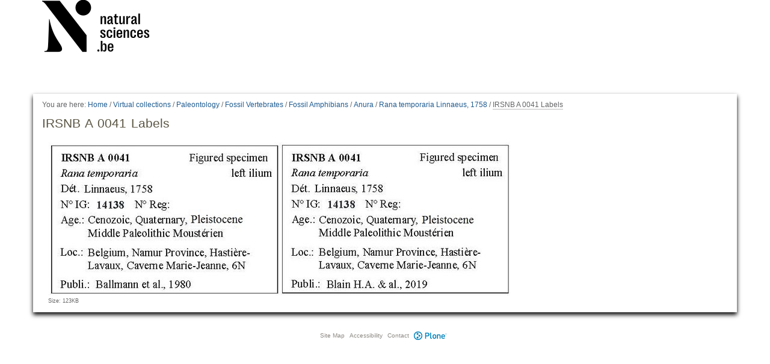

--- FILE ---
content_type: text/css;charset=utf-8
request_url: https://virtualcollections.naturalsciences.be/portal_css/virtualcollections/resourceplone.app.widgets-cachekey-e552b85eb033e03e6e91d400ed769a8e.css
body_size: 29493
content:

/* - ++resource++plone.app.widgets.css - */
@media screen {
.select2-container{margin:0;position:relative;display:inline-block;vertical-align:middle}.select2-container,.select2-drop,.select2-search,.select2-search input{-webkit-box-sizing:border-box;-moz-box-sizing:border-box;box-sizing:border-box}.select2-container .select2-choice{display:block;height:26px;padding:0 0 0 8px;overflow:hidden;position:relative;border:1px solid #aaa;white-space:nowrap;line-height:26px;color:#444;text-decoration:none;border-radius:4px;background-clip:padding-box;-webkit-touch-callout:none;-webkit-user-select:none;-moz-user-select:none;-ms-user-select:none;user-select:none;background-color:#fff;background-image:-webkit-gradient(linear, left bottom, left top, color-stop(0, #eee), color-stop(.5, #fff));background-image:-webkit-linear-gradient(center bottom, #eee 0, #fff 50%);background-image:-moz-linear-gradient(center bottom, #eee 0, #fff 50%);filter:progid:DXImageTransform.Microsoft.gradient(startColorstr='#ffffff', endColorstr='#eeeeee', GradientType=0);background-image:linear-gradient(to top, #eee 0, #fff 50%)}html[dir="rtl"] .select2-container .select2-choice{padding:0 8px 0 0}.select2-container.select2-drop-above .select2-choice{border-bottom-color:#aaa;border-radius:0 0 4px 4px;background-image:-webkit-gradient(linear, left bottom, left top, color-stop(0, #eee), color-stop(.9, #fff));background-image:-webkit-linear-gradient(center bottom, #eee 0, #fff 90%);background-image:-moz-linear-gradient(center bottom, #eee 0, #fff 90%);filter:progid:DXImageTransform.Microsoft.gradient(startColorstr='#ffffff', endColorstr='#eeeeee', GradientType=0);background-image:linear-gradient(to bottom, #eee 0, #fff 90%)}.select2-container.select2-allowclear .select2-choice .select2-chosen{margin-right:42px}.select2-container .select2-choice>.select2-chosen{margin-right:26px;display:block;overflow:hidden;white-space:nowrap;text-overflow:ellipsis;float:none;width:auto}html[dir="rtl"] .select2-container .select2-choice>.select2-chosen{margin-left:26px;margin-right:0}.select2-container .select2-choice abbr{display:none;width:12px;height:12px;position:absolute;right:24px;top:8px;font-size:1px;text-decoration:none;border:0;background:url('++resource++plone.app.widgets-select2-select2.png') right top no-repeat;cursor:pointer;outline:0}.select2-container.select2-allowclear .select2-choice abbr{display:inline-block}.select2-container .select2-choice abbr:hover{background-position:right -11px;cursor:pointer}.select2-drop-mask{border:0;margin:0;padding:0;position:fixed;left:0;top:0;min-height:100%;min-width:100%;height:auto;width:auto;opacity:0;z-index:9998;background-color:#fff;filter:alpha(opacity=0)}.select2-drop{width:100%;margin-top:-1px;position:absolute;z-index:9999;top:100%;background:#fff;color:#000;border:1px solid #aaa;border-top:0;border-radius:0 0 4px 4px;-webkit-box-shadow:0 4px 5px rgba(0,0,0,0.15);box-shadow:0 4px 5px rgba(0,0,0,0.15)}.select2-drop.select2-drop-above{margin-top:1px;border-top:1px solid #aaa;border-bottom:0;border-radius:4px 4px 0 0;-webkit-box-shadow:0 -4px 5px rgba(0,0,0,0.15);box-shadow:0 -4px 5px rgba(0,0,0,0.15)}.select2-drop-active{border:1px solid #5897fb;border-top:none}.select2-drop.select2-drop-above.select2-drop-active{border-top:1px solid #5897fb}.select2-drop-auto-width{border-top:1px solid #aaa;width:auto}.select2-container .select2-choice .select2-arrow{display:inline-block;width:18px;height:100%;position:absolute;right:0;top:0;border-left:1px solid #aaa;border-radius:0 4px 4px 0;background-clip:padding-box;background:#ccc;background-image:-webkit-gradient(linear, left bottom, left top, color-stop(0, #ccc), color-stop(.6, #eee));background-image:-webkit-linear-gradient(center bottom, #ccc 0, #eee 60%);background-image:-moz-linear-gradient(center bottom, #ccc 0, #eee 60%);filter:progid:DXImageTransform.Microsoft.gradient(startColorstr='#eeeeee', endColorstr='#cccccc', GradientType=0);background-image:linear-gradient(to top, #ccc 0, #eee 60%)}html[dir="rtl"] .select2-container .select2-choice .select2-arrow{left:0;right:auto;border-left:none;border-right:1px solid #aaa;border-radius:4px 0 0 4px}.select2-container .select2-choice .select2-arrow b{display:block;width:100%;height:100%;background:url('++resource++plone.app.widgets-select2-select2.png') no-repeat 0 1px}html[dir="rtl"] .select2-container .select2-choice .select2-arrow b{background-position:2px 1px}.select2-search{display:inline-block;width:100%;min-height:26px;margin:0;padding:4px 4px 0 4px;position:relative;z-index:10000;white-space:nowrap}.select2-search input{width:100%;height:auto !important;min-height:26px;padding:4px 20px 4px 5px;margin:0;outline:0;font-family:sans-serif;font-size:1em;border:1px solid #aaa;border-radius:0;-webkit-box-shadow:none;box-shadow:none;background:#fff url('++resource++plone.app.widgets-select2-select2.png') no-repeat 100% -22px;background:url('++resource++plone.app.widgets-select2-select2.png') no-repeat 100% -22px,-webkit-gradient(linear, left bottom, left top, color-stop(.85, #fff), color-stop(.99, #eee));background:url('++resource++plone.app.widgets-select2-select2.png') no-repeat 100% -22px,-webkit-linear-gradient(center bottom, #fff 85%, #eee 99%);background:url('++resource++plone.app.widgets-select2-select2.png') no-repeat 100% -22px,-moz-linear-gradient(center bottom, #fff 85%, #eee 99%);background:url('++resource++plone.app.widgets-select2-select2.png') no-repeat 100% -22px,linear-gradient(to bottom, #fff 85%, #eee 99%) 0 0}html[dir="rtl"] .select2-search input{padding:4px 5px 4px 20px;background:#fff url('++resource++plone.app.widgets-select2-select2.png') no-repeat -37px -22px;background:url('++resource++plone.app.widgets-select2-select2.png') no-repeat -37px -22px,-webkit-gradient(linear, left bottom, left top, color-stop(.85, #fff), color-stop(.99, #eee));background:url('++resource++plone.app.widgets-select2-select2.png') no-repeat -37px -22px,-webkit-linear-gradient(center bottom, #fff 85%, #eee 99%);background:url('++resource++plone.app.widgets-select2-select2.png') no-repeat -37px -22px,-moz-linear-gradient(center bottom, #fff 85%, #eee 99%);background:url('++resource++plone.app.widgets-select2-select2.png') no-repeat -37px -22px,linear-gradient(to bottom, #fff 85%, #eee 99%) 0 0}.select2-search input.select2-active{background:#fff url('++resource++plone.app.widgets-select2-select2-spinner.gif') no-repeat 100%;background:url('++resource++plone.app.widgets-select2-select2-spinner.gif') no-repeat 100%,-webkit-gradient(linear, left bottom, left top, color-stop(.85, #fff), color-stop(.99, #eee));background:url('++resource++plone.app.widgets-select2-select2-spinner.gif') no-repeat 100%,-webkit-linear-gradient(center bottom, #fff 85%, #eee 99%);background:url('++resource++plone.app.widgets-select2-select2-spinner.gif') no-repeat 100%,-moz-linear-gradient(center bottom, #fff 85%, #eee 99%);background:url('++resource++plone.app.widgets-select2-select2-spinner.gif') no-repeat 100%,linear-gradient(to bottom, #fff 85%, #eee 99%) 0 0}.select2-container-active .select2-choice,.select2-container-active .select2-choices{border:1px solid #5897fb;outline:none;-webkit-box-shadow:0 0 5px rgba(0,0,0,0.3);box-shadow:0 0 5px rgba(0,0,0,0.3)}.select2-dropdown-open .select2-choice{border-bottom-color:transparent;-webkit-box-shadow:0 1px 0 #fff inset;box-shadow:0 1px 0 #fff inset;border-bottom-left-radius:0;border-bottom-right-radius:0;background-color:#eee;background-image:-webkit-gradient(linear, left bottom, left top, color-stop(0, #fff), color-stop(.5, #eee));background-image:-webkit-linear-gradient(center bottom, #fff 0, #eee 50%);background-image:-moz-linear-gradient(center bottom, #fff 0, #eee 50%);filter:progid:DXImageTransform.Microsoft.gradient(startColorstr='#eeeeee', endColorstr='#ffffff', GradientType=0);background-image:linear-gradient(to top, #fff 0, #eee 50%)}.select2-dropdown-open.select2-drop-above .select2-choice,.select2-dropdown-open.select2-drop-above .select2-choices{border:1px solid #5897fb;border-top-color:transparent;background-image:-webkit-gradient(linear, left top, left bottom, color-stop(0, #fff), color-stop(.5, #eee));background-image:-webkit-linear-gradient(center top, #fff 0, #eee 50%);background-image:-moz-linear-gradient(center top, #fff 0, #eee 50%);filter:progid:DXImageTransform.Microsoft.gradient(startColorstr='#eeeeee', endColorstr='#ffffff', GradientType=0);background-image:linear-gradient(to bottom, #fff 0, #eee 50%)}.select2-dropdown-open .select2-choice .select2-arrow{background:transparent;border-left:none;filter:none}html[dir="rtl"] .select2-dropdown-open .select2-choice .select2-arrow{border-right:none}.select2-dropdown-open .select2-choice .select2-arrow b{background-position:-18px 1px}html[dir="rtl"] .select2-dropdown-open .select2-choice .select2-arrow b{background-position:-16px 1px}.select2-hidden-accessible{border:0;clip:rect(0 0 0 0);height:1px;margin:-1px;overflow:hidden;padding:0;position:absolute;width:1px}.select2-results{max-height:200px;padding:0 0 0 4px;margin:4px 4px 4px 0;position:relative;overflow-x:hidden;overflow-y:auto;-webkit-tap-highlight-color:rgba(0,0,0,0)}html[dir="rtl"] .select2-results{padding:0 4px 0 0;margin:4px 0 4px 4px}.select2-results ul.select2-result-sub{margin:0;padding-left:0}.select2-results li{list-style:none;display:list-item;background-image:none}.select2-results li.select2-result-with-children>.select2-result-label{font-weight:bold}.select2-results .select2-result-label{padding:3px 7px 4px;margin:0;cursor:pointer;min-height:1em;-webkit-touch-callout:none;-webkit-user-select:none;-moz-user-select:none;-ms-user-select:none;user-select:none}.select2-results-dept-1 .select2-result-label{padding-left:20px}.select2-results-dept-2 .select2-result-label{padding-left:40px}.select2-results-dept-3 .select2-result-label{padding-left:60px}.select2-results-dept-4 .select2-result-label{padding-left:80px}.select2-results-dept-5 .select2-result-label{padding-left:100px}.select2-results-dept-6 .select2-result-label{padding-left:110px}.select2-results-dept-7 .select2-result-label{padding-left:120px}.select2-results .select2-highlighted{background:#3875d7;color:#fff}.select2-results li em{background:#feffde;font-style:normal}.select2-results .select2-highlighted em{background:transparent}.select2-results .select2-highlighted ul{background:#fff;color:#000}.select2-results .select2-no-results,.select2-results .select2-searching,.select2-results .select2-ajax-error,.select2-results .select2-selection-limit{background:#f4f4f4;display:list-item;padding-left:5px}.select2-results .select2-disabled.select2-highlighted{color:#666;background:#f4f4f4;display:list-item;cursor:default}.select2-results .select2-disabled{background:#f4f4f4;display:list-item;cursor:default}.select2-results .select2-selected{display:none}.select2-more-results.select2-active{background:#f4f4f4 url('++resource++plone.app.widgets-select2-select2-spinner.gif') no-repeat 100%}.select2-results .select2-ajax-error{background:rgba(255,50,50,0.2)}.select2-more-results{background:#f4f4f4;display:list-item}.select2-container.select2-container-disabled .select2-choice{background-color:#f4f4f4;background-image:none;border:1px solid #ddd;cursor:default}.select2-container.select2-container-disabled .select2-choice .select2-arrow{background-color:#f4f4f4;background-image:none;border-left:0}.select2-container.select2-container-disabled .select2-choice abbr{display:none}.select2-container-multi .select2-choices{height:auto !important;height:1%;margin:0;padding:0 5px 0 0;position:relative;border:1px solid #aaa;cursor:text;overflow:hidden;background-color:#fff;background-image:-webkit-gradient(linear, 0 0, 0 100%, color-stop(1%, #eee), color-stop(15%, #fff));background-image:-webkit-linear-gradient(top, #eee 1%, #fff 15%);background-image:-moz-linear-gradient(top, #eee 1%, #fff 15%);background-image:linear-gradient(to bottom, #eee 1%, #fff 15%)}html[dir="rtl"] .select2-container-multi .select2-choices{padding:0 0 0 5px}.select2-locked{padding:3px 5px 3px 5px !important}.select2-container-multi .select2-choices{min-height:26px}.select2-container-multi.select2-container-active .select2-choices{border:1px solid #5897fb;outline:none;-webkit-box-shadow:0 0 5px rgba(0,0,0,0.3);box-shadow:0 0 5px rgba(0,0,0,0.3)}.select2-container-multi .select2-choices li{float:left;list-style:none}html[dir="rtl"] .select2-container-multi .select2-choices li{float:right}.select2-container-multi .select2-choices .select2-search-field{margin:0;padding:0;white-space:nowrap}.select2-container-multi .select2-choices .select2-search-field input{padding:5px;margin:1px 0;font-family:sans-serif;font-size:100%;color:#666;outline:0;border:0;-webkit-box-shadow:none;box-shadow:none;background:transparent !important}.select2-container-multi .select2-choices .select2-search-field input.select2-active{background:#fff url('++resource++plone.app.widgets-select2-select2-spinner.gif') no-repeat 100% !important}.select2-default{color:#999 !important}.select2-container-multi .select2-choices .select2-search-choice{padding:3px 5px 3px 18px;margin:3px 0 3px 5px;position:relative;line-height:13px;color:#333;cursor:default;border:1px solid #aaaaaa;border-radius:3px;-webkit-box-shadow:0 0 2px #fff inset,0 1px 0 rgba(0,0,0,0.05);box-shadow:0 0 2px #fff inset,0 1px 0 rgba(0,0,0,0.05);background-clip:padding-box;-webkit-touch-callout:none;-webkit-user-select:none;-moz-user-select:none;-ms-user-select:none;user-select:none;background-color:#e4e4e4;filter:progid:DXImageTransform.Microsoft.gradient(startColorstr='#eeeeee', endColorstr='#f4f4f4', GradientType=0);background-image:-webkit-gradient(linear, 0 0, 0 100%, color-stop(20%, #f4f4f4), color-stop(50%, #f0f0f0), color-stop(52%, #e8e8e8), color-stop(100%, #eee));background-image:-webkit-linear-gradient(top, #f4f4f4 20%, #f0f0f0 50%, #e8e8e8 52%, #eee 100%);background-image:-moz-linear-gradient(top, #f4f4f4 20%, #f0f0f0 50%, #e8e8e8 52%, #eee 100%);background-image:linear-gradient(to bottom, #f4f4f4 20%, #f0f0f0 50%, #e8e8e8 52%, #eee 100%)}html[dir="rtl"] .select2-container-multi .select2-choices .select2-search-choice{margin:3px 5px 3px 0;padding:3px 18px 3px 5px}.select2-container-multi .select2-choices .select2-search-choice .select2-chosen{cursor:default}.select2-container-multi .select2-choices .select2-search-choice-focus{background:#d4d4d4}.select2-search-choice-close{display:block;width:12px;height:13px;position:absolute;right:3px;top:4px;font-size:1px;outline:none;background:url('++resource++plone.app.widgets-select2-select2.png') right top no-repeat}html[dir="rtl"] .select2-search-choice-close{right:auto;left:3px}.select2-container-multi .select2-search-choice-close{left:3px}html[dir="rtl"] .select2-container-multi .select2-search-choice-close{left:auto;right:2px}.select2-container-multi .select2-choices .select2-search-choice .select2-search-choice-close:hover{background-position:right -11px}.select2-container-multi .select2-choices .select2-search-choice-focus .select2-search-choice-close{background-position:right -11px}.select2-container-multi.select2-container-disabled .select2-choices{background-color:#f4f4f4;background-image:none;border:1px solid #ddd;cursor:default}.select2-container-multi.select2-container-disabled .select2-choices .select2-search-choice{padding:3px 5px 3px 5px;border:1px solid #ddd;background-image:none;background-color:#f4f4f4}.select2-container-multi.select2-container-disabled .select2-choices .select2-search-choice .select2-search-choice-close{display:none;background:none}.select2-result-selectable .select2-match,.select2-result-unselectable .select2-match{text-decoration:underline}.select2-offscreen,.select2-offscreen:focus{clip:rect(0 0 0 0) !important;width:1px !important;height:1px !important;border:0 !important;margin:0 !important;padding:0 !important;overflow:hidden !important;position:absolute !important;outline:0 !important;left:0 !important;top:0 !important}.select2-display-none{display:none}.select2-measure-scrollbar{position:absolute;top:-10000px;left:-10000px;width:100px;height:100px;overflow:scroll}@media only screen and (-webkit-min-device-pixel-ratio:1.5),only screen and (min-resolution:2dppx){.select2-search input,.select2-search-choice-close,.select2-container .select2-choice abbr,.select2-container .select2-choice .select2-arrow b{background-image:url('++resource++plone.app.widgets-select2-select2x2.png') !important;background-repeat:no-repeat !important;background-size:60px 40px !important}.select2-search input{background-position:100% -21px !important}}.select2-container{margin-bottom:1em}.select2-container-multi .select2-choices .select2-choice-dragging{border-color:#FF0000}.select2-container-multi.select2-orderable .select2-search-choice span,.select2-container-multi.select2-orderable .select2-search-choice{cursor:move}.pat-select2{min-width:50%}.select2-container-multi .select2-choices .select2-search-field input{padding-bottom:1px;padding-left:8px;padding-right:1px;padding-top:2px;height:inherit}.picker{font-size:16px;text-align:left;line-height:1.2;color:#000000;position:absolute;z-index:10000;-webkit-user-select:none;-moz-user-select:none;-ms-user-select:none;user-select:none}.picker__input{cursor:default}.picker__input.picker__input--active{border-color:#0089ec}.picker__holder{width:100%;overflow-y:auto;-webkit-overflow-scrolling:touch}/*!
 * Classic picker styling for pickadate.js
 * Demo: http://amsul.github.io/pickadate.js
 */.picker{width:100%}.picker__holder{position:absolute;background:#ffffff;border:1px solid #aaaaaa;border-top-width:0;border-bottom-width:0;border-radius:0 0 5px 5px;box-sizing:border-box;min-width:176px;max-width:466px;max-height:0;-ms-filter:"progid:DXImageTransform.Microsoft.Alpha(Opacity=0)";filter:alpha(opacity=0);-moz-opacity:0;opacity:0;-webkit-transform:translateY(-1em) perspective(600px) rotateX(10deg);transform:translateY(-1em) perspective(600px) rotateX(10deg);transition:-webkit-transform .15s ease-out,opacity .15s ease-out,max-height 0s .15s,border-width 0s .15s;transition:transform .15s ease-out,opacity .15s ease-out,max-height 0s .15s,border-width 0s .15s}.picker__frame{padding:1px}.picker__wrap{margin:-1px}.picker--opened .picker__holder{max-height:25em;-ms-filter:"progid:DXImageTransform.Microsoft.Alpha(Opacity=100)";filter:alpha(opacity=100);-moz-opacity:1;opacity:1;border-top-width:1px;border-bottom-width:1px;-webkit-transform:translateY(0) perspective(600px) rotateX(0);transform:translateY(0) perspective(600px) rotateX(0);transition:-webkit-transform .15s ease-out,opacity .15s ease-out,max-height 0s,border-width 0s;transition:transform .15s ease-out,opacity .15s ease-out,max-height 0s,border-width 0s;box-shadow:0 6px 18px 1px rgba(0,0,0,0.12)}.picker__box{padding:0 1em}.picker__header{text-align:center;position:relative;margin-top:.75em}.picker__month,.picker__year{font-weight:500;display:inline-block;margin-left:.25em;margin-right:.25em}.picker__year{color:#999999;font-size:.8em;font-style:italic}.picker__select--month,.picker__select--year{border:1px solid #b7b7b7;height:2em;padding:.5em;margin-left:.25em;margin-right:.25em}@media (min-width:24.5em){.picker__select--month,.picker__select--year{margin-top:-0.5em}}.picker__select--month{width:35%}.picker__select--year{width:22.5%}.picker__select--month:focus,.picker__select--year:focus{border-color:#0089ec}.picker__nav--prev,.picker__nav--next{position:absolute;padding:.5em 1.25em;width:1em;height:1em;box-sizing:content-box;top:-0.25em}@media (min-width:24.5em){.picker__nav--prev,.picker__nav--next{top:-0.33em}}.picker__nav--prev{left:-1em;padding-right:1.25em}@media (min-width:24.5em){.picker__nav--prev{padding-right:1.5em}}.picker__nav--next{right:-1em;padding-left:1.25em}@media (min-width:24.5em){.picker__nav--next{padding-left:1.5em}}.picker__nav--prev:before,.picker__nav--next:before{content:" ";border-top:.5em solid transparent;border-bottom:.5em solid transparent;border-right:.75em solid #000000;width:0;height:0;display:block;margin:0 auto}.picker__nav--next:before{border-right:0;border-left:.75em solid #000000}.picker__nav--prev:hover,.picker__nav--next:hover{cursor:pointer;color:#000000;background:#b1dcfb}.picker__nav--disabled,.picker__nav--disabled:hover,.picker__nav--disabled:before,.picker__nav--disabled:before:hover{cursor:default;background:none;border-right-color:#f5f5f5;border-left-color:#f5f5f5}.picker__table{text-align:center;border-collapse:collapse;border-spacing:0;table-layout:fixed;font-size:inherit;width:100%;margin-top:.75em;margin-bottom:.5em}@media (min-height:33.875em){.picker__table{margin-bottom:.75em}}.picker__table td{margin:0;padding:0}.picker__weekday{width:14.28571429%;font-size:.75em;padding-bottom:.25em;color:#999999;font-weight:500}@media (min-height:33.875em){.picker__weekday{padding-bottom:.5em}}.picker__day{padding:.3125em 0;font-weight:200;border:1px solid transparent}.picker__day--today{position:relative}.picker__day--today:before{content:" ";position:absolute;top:2px;right:2px;width:0;height:0;border-top:.5em solid #0059bc;border-left:.5em solid transparent}.picker__day--disabled:before{border-top-color:#aaaaaa}.picker__day--outfocus{color:#dddddd}.picker__day--infocus:hover,.picker__day--outfocus:hover{cursor:pointer;color:#000000;background:#b1dcfb}.picker__day--highlighted{border-color:#0089ec}.picker__day--highlighted:hover,.picker--focused .picker__day--highlighted{cursor:pointer;color:#000000;background:#b1dcfb}.picker__day--selected,.picker__day--selected:hover,.picker--focused .picker__day--selected{background:#0089ec;color:#ffffff}.picker__day--disabled,.picker__day--disabled:hover,.picker--focused .picker__day--disabled{background:#f5f5f5;border-color:#f5f5f5;color:#dddddd;cursor:default}.picker__day--highlighted.picker__day--disabled,.picker__day--highlighted.picker__day--disabled:hover{background:#bbbbbb}.picker__footer{text-align:center}.picker__button--today,.picker__button--clear,.picker__button--close{border:1px solid #ffffff;background:#ffffff;font-size:.8em;padding:.66em 0;font-weight:bold;width:33%;display:inline-block;vertical-align:bottom}.picker__button--today:hover,.picker__button--clear:hover,.picker__button--close:hover{cursor:pointer;color:#000000;background:#b1dcfb;border-bottom-color:#b1dcfb}.picker__button--today:focus,.picker__button--clear:focus,.picker__button--close:focus{background:#b1dcfb;border-color:#0089ec;outline:none}.picker__button--today:before,.picker__button--clear:before,.picker__button--close:before{position:relative;display:inline-block;height:0}.picker__button--today:before,.picker__button--clear:before{content:" ";margin-right:.45em}.picker__button--today:before{top:-0.05em;width:0;border-top:.66em solid #0059bc;border-left:.66em solid transparent}.picker__button--clear:before{top:-0.25em;width:.66em;border-top:3px solid #ee2200}.picker__button--close:before{content:"\D7";top:-0.1em;vertical-align:top;font-size:1.1em;margin-right:.35em;color:#777777}.picker__button--today[disabled],.picker__button--today[disabled]:hover{background:#f5f5f5;border-color:#f5f5f5;color:#dddddd;cursor:default}.picker__button--today[disabled]:before{border-top-color:#aaaaaa}.picker__list{list-style:none;padding:.75em 0 4.2em;margin:0}.picker__list-item{border-bottom:1px solid #dddddd;border-top:1px solid #dddddd;margin-bottom:-1px;position:relative;background:#ffffff;padding:.75em 1.25em}@media (min-height:46.75em){.picker__list-item{padding:.5em 1em}}.picker__list-item:hover{cursor:pointer;color:#000000;background:#b1dcfb;border-color:#0089ec;z-index:10}.picker__list-item--highlighted{border-color:#0089ec;z-index:10}.picker__list-item--highlighted:hover,.picker--focused .picker__list-item--highlighted{cursor:pointer;color:#000000;background:#b1dcfb}.picker__list-item--selected,.picker__list-item--selected:hover,.picker--focused .picker__list-item--selected{background:#0089ec;color:#ffffff;z-index:10}.picker__list-item--disabled,.picker__list-item--disabled:hover,.picker--focused .picker__list-item--disabled{background:#f5f5f5;border-color:#f5f5f5;color:#dddddd;cursor:default;border-color:#dddddd;z-index:auto}.picker--time .picker__button--clear{display:block;width:80%;margin:1em auto 0;padding:1em 1.25em;background:none;border:0;font-weight:500;font-size:.67em;text-align:center;text-transform:uppercase;color:#666}.picker--time .picker__button--clear:hover,.picker--time .picker__button--clear:focus{color:#000000;background:#b1dcfb;background:#ee2200;border-color:#ee2200;cursor:pointer;color:#ffffff;outline:none}.picker--time .picker__button--clear:before{top:-0.25em;color:#666;font-size:1.25em;font-weight:bold}.picker--time .picker__button--clear:hover:before,.picker--time .picker__button--clear:focus:before{color:#ffffff;border-color:#ffffff}.picker--time{min-width:256px;max-width:320px}.picker--time .picker__holder{background:#f2f2f2}@media (min-height:40.125em){.picker--time .picker__holder{font-size:.875em}}.picker--time .picker__box{padding:0;position:relative}.pattern-pickadate-wrapper{position:relative;margin-bottom:.5em}.pattern-pickadate-wrapper .picker{display:none}.pattern-pickadate-wrapper .picker.picker--opened{display:block}.pattern-pickadate-wrapper .pattern-pickadate-date-wrapper{float:left}.pattern-pickadate-wrapper .pattern-pickadate-date-wrapper .picker__input{width:300px;margin-bottom:.2em;text-align:center;cursor:context-menu}.pattern-pickadate-wrapper .pattern-pickadate-date-wrapper .picker__holder{width:300px;font-size:12px;margin-top:-2px}.pattern-pickadate-wrapper .pattern-pickadate-separator{float:left;display:block;margin:0 .2em}.pattern-pickadate-wrapper .pattern-pickadate-time-wrapper{float:left}.pattern-pickadate-wrapper .pattern-pickadate-time-wrapper .picker__input{width:180px;margin-bottom:.2em;text-align:center;cursor:context-menu}.pattern-pickadate-wrapper .pattern-pickadate-time-wrapper .picker__holder{width:180px;font-size:11px;margin-top:-2px}.pattern-pickadate-wrapper .pattern-pickadate-time-wrapper .picker__list-item{text-align:center}.pattern-pickadate-wrapper .pattern-pickadate-clear{clear:both}.pattern-pickadate-wrapper .picker__select--month,.pattern-pickadate-wrapper .picker__select--year{height:3em}@font-face{font-family:'Glyphicons Halflings';src:url('++resource++plone.app.widgets-bootstrap-glyphicons-halflings-regular.eot');src:url('++resource++plone.app.widgets-bootstrap-glyphicons-halflings-regular.eot?#iefix') format('embedded-opentype'),url('++resource++plone.app.widgets-bootstrap-glyphicons-halflings-regular.woff2') format('woff2'),url('++resource++plone.app.widgets-bootstrap-glyphicons-halflings-regular.woff') format('woff'),url('++resource++plone.app.widgets-bootstrap-glyphicons-halflings-regular.ttf') format('truetype'),url('++resource++plone.app.widgets-bootstrap-glyphicons-halflings-regular.svg#glyphicons_halflingsregular') format('svg')}.glyphicon{position:relative;top:1px;display:inline-block;font-family:'Glyphicons Halflings';font-style:normal;font-weight:normal;line-height:1;-webkit-font-smoothing:antialiased;-moz-osx-font-smoothing:grayscale}.glyphicon-asterisk:before{content:"\002a"}.glyphicon-plus:before{content:"\002b"}.glyphicon-euro:before,.glyphicon-eur:before{content:"\20ac"}.glyphicon-minus:before{content:"\2212"}.glyphicon-cloud:before{content:"\2601"}.glyphicon-envelope:before{content:"\2709"}.glyphicon-pencil:before{content:"\270f"}.glyphicon-glass:before{content:"\e001"}.glyphicon-music:before{content:"\e002"}.glyphicon-search:before{content:"\e003"}.glyphicon-heart:before{content:"\e005"}.glyphicon-star:before{content:"\e006"}.glyphicon-star-empty:before{content:"\e007"}.glyphicon-user:before{content:"\e008"}.glyphicon-film:before{content:"\e009"}.glyphicon-th-large:before{content:"\e010"}.glyphicon-th:before{content:"\e011"}.glyphicon-th-list:before{content:"\e012"}.glyphicon-ok:before{content:"\e013"}.glyphicon-remove:before{content:"\e014"}.glyphicon-zoom-in:before{content:"\e015"}.glyphicon-zoom-out:before{content:"\e016"}.glyphicon-off:before{content:"\e017"}.glyphicon-signal:before{content:"\e018"}.glyphicon-cog:before{content:"\e019"}.glyphicon-trash:before{content:"\e020"}.glyphicon-home:before{content:"\e021"}.glyphicon-file:before{content:"\e022"}.glyphicon-time:before{content:"\e023"}.glyphicon-road:before{content:"\e024"}.glyphicon-download-alt:before{content:"\e025"}.glyphicon-download:before{content:"\e026"}.glyphicon-upload:before{content:"\e027"}.glyphicon-inbox:before{content:"\e028"}.glyphicon-play-circle:before{content:"\e029"}.glyphicon-repeat:before{content:"\e030"}.glyphicon-refresh:before{content:"\e031"}.glyphicon-list-alt:before{content:"\e032"}.glyphicon-lock:before{content:"\e033"}.glyphicon-flag:before{content:"\e034"}.glyphicon-headphones:before{content:"\e035"}.glyphicon-volume-off:before{content:"\e036"}.glyphicon-volume-down:before{content:"\e037"}.glyphicon-volume-up:before{content:"\e038"}.glyphicon-qrcode:before{content:"\e039"}.glyphicon-barcode:before{content:"\e040"}.glyphicon-tag:before{content:"\e041"}.glyphicon-tags:before{content:"\e042"}.glyphicon-book:before{content:"\e043"}.glyphicon-bookmark:before{content:"\e044"}.glyphicon-print:before{content:"\e045"}.glyphicon-camera:before{content:"\e046"}.glyphicon-font:before{content:"\e047"}.glyphicon-bold:before{content:"\e048"}.glyphicon-italic:before{content:"\e049"}.glyphicon-text-height:before{content:"\e050"}.glyphicon-text-width:before{content:"\e051"}.glyphicon-align-left:before{content:"\e052"}.glyphicon-align-center:before{content:"\e053"}.glyphicon-align-right:before{content:"\e054"}.glyphicon-align-justify:before{content:"\e055"}.glyphicon-list:before{content:"\e056"}.glyphicon-indent-left:before{content:"\e057"}.glyphicon-indent-right:before{content:"\e058"}.glyphicon-facetime-video:before{content:"\e059"}.glyphicon-picture:before{content:"\e060"}.glyphicon-map-marker:before{content:"\e062"}.glyphicon-adjust:before{content:"\e063"}.glyphicon-tint:before{content:"\e064"}.glyphicon-edit:before{content:"\e065"}.glyphicon-share:before{content:"\e066"}.glyphicon-check:before{content:"\e067"}.glyphicon-move:before{content:"\e068"}.glyphicon-step-backward:before{content:"\e069"}.glyphicon-fast-backward:before{content:"\e070"}.glyphicon-backward:before{content:"\e071"}.glyphicon-play:before{content:"\e072"}.glyphicon-pause:before{content:"\e073"}.glyphicon-stop:before{content:"\e074"}.glyphicon-forward:before{content:"\e075"}.glyphicon-fast-forward:before{content:"\e076"}.glyphicon-step-forward:before{content:"\e077"}.glyphicon-eject:before{content:"\e078"}.glyphicon-chevron-left:before{content:"\e079"}.glyphicon-chevron-right:before{content:"\e080"}.glyphicon-plus-sign:before{content:"\e081"}.glyphicon-minus-sign:before{content:"\e082"}.glyphicon-remove-sign:before{content:"\e083"}.glyphicon-ok-sign:before{content:"\e084"}.glyphicon-question-sign:before{content:"\e085"}.glyphicon-info-sign:before{content:"\e086"}.glyphicon-screenshot:before{content:"\e087"}.glyphicon-remove-circle:before{content:"\e088"}.glyphicon-ok-circle:before{content:"\e089"}.glyphicon-ban-circle:before{content:"\e090"}.glyphicon-arrow-left:before{content:"\e091"}.glyphicon-arrow-right:before{content:"\e092"}.glyphicon-arrow-up:before{content:"\e093"}.glyphicon-arrow-down:before{content:"\e094"}.glyphicon-share-alt:before{content:"\e095"}.glyphicon-resize-full:before{content:"\e096"}.glyphicon-resize-small:before{content:"\e097"}.glyphicon-exclamation-sign:before{content:"\e101"}.glyphicon-gift:before{content:"\e102"}.glyphicon-leaf:before{content:"\e103"}.glyphicon-fire:before{content:"\e104"}.glyphicon-eye-open:before{content:"\e105"}.glyphicon-eye-close:before{content:"\e106"}.glyphicon-warning-sign:before{content:"\e107"}.glyphicon-plane:before{content:"\e108"}.glyphicon-calendar:before{content:"\e109"}.glyphicon-random:before{content:"\e110"}.glyphicon-comment:before{content:"\e111"}.glyphicon-magnet:before{content:"\e112"}.glyphicon-chevron-up:before{content:"\e113"}.glyphicon-chevron-down:before{content:"\e114"}.glyphicon-retweet:before{content:"\e115"}.glyphicon-shopping-cart:before{content:"\e116"}.glyphicon-folder-close:before{content:"\e117"}.glyphicon-folder-open:before{content:"\e118"}.glyphicon-resize-vertical:before{content:"\e119"}.glyphicon-resize-horizontal:before{content:"\e120"}.glyphicon-hdd:before{content:"\e121"}.glyphicon-bullhorn:before{content:"\e122"}.glyphicon-bell:before{content:"\e123"}.glyphicon-certificate:before{content:"\e124"}.glyphicon-thumbs-up:before{content:"\e125"}.glyphicon-thumbs-down:before{content:"\e126"}.glyphicon-hand-right:before{content:"\e127"}.glyphicon-hand-left:before{content:"\e128"}.glyphicon-hand-up:before{content:"\e129"}.glyphicon-hand-down:before{content:"\e130"}.glyphicon-circle-arrow-right:before{content:"\e131"}.glyphicon-circle-arrow-left:before{content:"\e132"}.glyphicon-circle-arrow-up:before{content:"\e133"}.glyphicon-circle-arrow-down:before{content:"\e134"}.glyphicon-globe:before{content:"\e135"}.glyphicon-wrench:before{content:"\e136"}.glyphicon-tasks:before{content:"\e137"}.glyphicon-filter:before{content:"\e138"}.glyphicon-briefcase:before{content:"\e139"}.glyphicon-fullscreen:before{content:"\e140"}.glyphicon-dashboard:before{content:"\e141"}.glyphicon-paperclip:before{content:"\e142"}.glyphicon-heart-empty:before{content:"\e143"}.glyphicon-link:before{content:"\e144"}.glyphicon-phone:before{content:"\e145"}.glyphicon-pushpin:before{content:"\e146"}.glyphicon-usd:before{content:"\e148"}.glyphicon-gbp:before{content:"\e149"}.glyphicon-sort:before{content:"\e150"}.glyphicon-sort-by-alphabet:before{content:"\e151"}.glyphicon-sort-by-alphabet-alt:before{content:"\e152"}.glyphicon-sort-by-order:before{content:"\e153"}.glyphicon-sort-by-order-alt:before{content:"\e154"}.glyphicon-sort-by-attributes:before{content:"\e155"}.glyphicon-sort-by-attributes-alt:before{content:"\e156"}.glyphicon-unchecked:before{content:"\e157"}.glyphicon-expand:before{content:"\e158"}.glyphicon-collapse-down:before{content:"\e159"}.glyphicon-collapse-up:before{content:"\e160"}.glyphicon-log-in:before{content:"\e161"}.glyphicon-flash:before{content:"\e162"}.glyphicon-log-out:before{content:"\e163"}.glyphicon-new-window:before{content:"\e164"}.glyphicon-record:before{content:"\e165"}.glyphicon-save:before{content:"\e166"}.glyphicon-open:before{content:"\e167"}.glyphicon-saved:before{content:"\e168"}.glyphicon-import:before{content:"\e169"}.glyphicon-export:before{content:"\e170"}.glyphicon-send:before{content:"\e171"}.glyphicon-floppy-disk:before{content:"\e172"}.glyphicon-floppy-saved:before{content:"\e173"}.glyphicon-floppy-remove:before{content:"\e174"}.glyphicon-floppy-save:before{content:"\e175"}.glyphicon-floppy-open:before{content:"\e176"}.glyphicon-credit-card:before{content:"\e177"}.glyphicon-transfer:before{content:"\e178"}.glyphicon-cutlery:before{content:"\e179"}.glyphicon-header:before{content:"\e180"}.glyphicon-compressed:before{content:"\e181"}.glyphicon-earphone:before{content:"\e182"}.glyphicon-phone-alt:before{content:"\e183"}.glyphicon-tower:before{content:"\e184"}.glyphicon-stats:before{content:"\e185"}.glyphicon-sd-video:before{content:"\e186"}.glyphicon-hd-video:before{content:"\e187"}.glyphicon-subtitles:before{content:"\e188"}.glyphicon-sound-stereo:before{content:"\e189"}.glyphicon-sound-dolby:before{content:"\e190"}.glyphicon-sound-5-1:before{content:"\e191"}.glyphicon-sound-6-1:before{content:"\e192"}.glyphicon-sound-7-1:before{content:"\e193"}.glyphicon-copyright-mark:before{content:"\e194"}.glyphicon-registration-mark:before{content:"\e195"}.glyphicon-cloud-download:before{content:"\e197"}.glyphicon-cloud-upload:before{content:"\e198"}.glyphicon-tree-conifer:before{content:"\e199"}.glyphicon-tree-deciduous:before{content:"\e200"}.glyphicon-cd:before{content:"\e201"}.glyphicon-save-file:before{content:"\e202"}.glyphicon-open-file:before{content:"\e203"}.glyphicon-level-up:before{content:"\e204"}.glyphicon-copy:before{content:"\e205"}.glyphicon-paste:before{content:"\e206"}.glyphicon-alert:before{content:"\e209"}.glyphicon-equalizer:before{content:"\e210"}.glyphicon-king:before{content:"\e211"}.glyphicon-queen:before{content:"\e212"}.glyphicon-pawn:before{content:"\e213"}.glyphicon-bishop:before{content:"\e214"}.glyphicon-knight:before{content:"\e215"}.glyphicon-baby-formula:before{content:"\e216"}.glyphicon-tent:before{content:"\26fa"}.glyphicon-blackboard:before{content:"\e218"}.glyphicon-bed:before{content:"\e219"}.glyphicon-apple:before{content:"\f8ff"}.glyphicon-erase:before{content:"\e221"}.glyphicon-hourglass:before{content:"\231b"}.glyphicon-lamp:before{content:"\e223"}.glyphicon-duplicate:before{content:"\e224"}.glyphicon-piggy-bank:before{content:"\e225"}.glyphicon-scissors:before{content:"\e226"}.glyphicon-bitcoin:before{content:"\e227"}.glyphicon-btc:before{content:"\e227"}.glyphicon-xbt:before{content:"\e227"}.glyphicon-yen:before{content:"\00a5"}.glyphicon-jpy:before{content:"\00a5"}.glyphicon-ruble:before{content:"\20bd"}.glyphicon-rub:before{content:"\20bd"}.glyphicon-scale:before{content:"\e230"}.glyphicon-ice-lolly:before{content:"\e231"}.glyphicon-ice-lolly-tasted:before{content:"\e232"}.glyphicon-education:before{content:"\e233"}.glyphicon-option-horizontal:before{content:"\e234"}.glyphicon-option-vertical:before{content:"\e235"}.glyphicon-menu-hamburger:before{content:"\e236"}.glyphicon-modal-window:before{content:"\e237"}.glyphicon-oil:before{content:"\e238"}.glyphicon-grain:before{content:"\e239"}.glyphicon-sunglasses:before{content:"\e240"}.glyphicon-text-size:before{content:"\e241"}.glyphicon-text-color:before{content:"\e242"}.glyphicon-text-background:before{content:"\e243"}.glyphicon-object-align-top:before{content:"\e244"}.glyphicon-object-align-bottom:before{content:"\e245"}.glyphicon-object-align-horizontal:before{content:"\e246"}.glyphicon-object-align-left:before{content:"\e247"}.glyphicon-object-align-vertical:before{content:"\e248"}.glyphicon-object-align-right:before{content:"\e249"}.glyphicon-triangle-right:before{content:"\e250"}.glyphicon-triangle-left:before{content:"\e251"}.glyphicon-triangle-bottom:before{content:"\e252"}.glyphicon-triangle-top:before{content:"\e253"}.glyphicon-console:before{content:"\e254"}.glyphicon-superscript:before{content:"\e255"}.glyphicon-subscript:before{content:"\e256"}.glyphicon-menu-left:before{content:"\e257"}.glyphicon-menu-right:before{content:"\e258"}.glyphicon-menu-down:before{content:"\e259"}.glyphicon-menu-up:before{content:"\e260"}ul.jqtree-tree {
  list-style: none outside;
  margin-left: 0;
  margin-bottom: 0;
  padding: 0; }
  ul.jqtree-tree ul.jqtree_common {
    list-style: none outside;
    margin-left: 12px;
    margin-right: 0;
    margin-bottom: 0;
    padding: 0;
    display: block; }
  ul.jqtree-tree li.jqtree-closed > ul.jqtree_common {
    display: none; }
  ul.jqtree-tree li.jqtree_common {
    clear: both;
    list-style-type: none; }
  ul.jqtree-tree .jqtree-toggler {
    border-bottom: none;
    color: #333;
    text-decoration: none;
    vertical-align: middle; }
    ul.jqtree-tree .jqtree-toggler:hover {
      color: #000;
      text-decoration: none; }
    ul.jqtree-tree .jqtree-toggler.jqtree-closed {
      background-position: 0 0; }
    ul.jqtree-tree .jqtree-toggler.jqtree-toggler-left {
      margin-right: 0.5em; }
    ul.jqtree-tree .jqtree-toggler.jqtree-toggler-right {
      margin-left: 0.5em; }
  ul.jqtree-tree .jqtree-element {
    cursor: pointer;
    position: relative; }
  ul.jqtree-tree .jqtree-title {
    color: #1C4257;
    vertical-align: middle;
    margin-left: 1.5em; }
    ul.jqtree-tree .jqtree-title.jqtree-title-folder {
      margin-left: 0; }
  ul.jqtree-tree li.jqtree-folder {
    margin-bottom: 4px; }
    ul.jqtree-tree li.jqtree-folder.jqtree-closed {
      margin-bottom: 1px; }
  ul.jqtree-tree li.jqtree-ghost {
    position: relative;
    z-index: 10;
    margin-right: 10px;
    /* todo: add classes to span? */ }
    ul.jqtree-tree li.jqtree-ghost span {
      display: block; }
    ul.jqtree-tree li.jqtree-ghost span.jqtree-circle {
      border: solid 2px #0000ff;
      -webkit-border-radius: 100px;
      -moz-border-radius: 100px;
      border-radius: 100px;
      height: 8px;
      width: 8px;
      position: absolute;
      top: -4px;
      left: -6px;
      -webkit-box-sizing: border-box;
      -moz-box-sizing: border-box;
      box-sizing: border-box; }
    ul.jqtree-tree li.jqtree-ghost span.jqtree-line {
      background-color: #0000ff;
      height: 2px;
      padding: 0;
      position: absolute;
      top: -1px;
      left: 2px;
      width: 100%; }
    ul.jqtree-tree li.jqtree-ghost.jqtree-inside {
      margin-left: 48px; }
  ul.jqtree-tree span.jqtree-border {
    position: absolute;
    display: block;
    left: -2px;
    top: 0;
    border: solid 2px #0000ff;
    border-radius: 6px;
    margin: 0;
    box-sizing: content-box; }
  ul.jqtree-tree li.jqtree-selected > .jqtree-element,
  ul.jqtree-tree li.jqtree-selected > .jqtree-element:hover {
    background-color: #97BDD6;
    background: -webkit-gradient(linear, left top, left bottom, from(#BEE0F5), to(#89AFCA));
    background: -moz-linear-gradient(top, #BEE0F5, #89AFCA);
    background: -ms-linear-gradient(top, #BEE0F5, #89AFCA);
    background: -o-linear-gradient(top, #BEE0F5, #89AFCA);
    text-shadow: 0 1px 0 rgba(255, 255, 255, 0.7); }
  ul.jqtree-tree .jqtree-moving > .jqtree-element .jqtree-title {
    outline: dashed 1px #0000ff; }

ul.jqtree-tree.jqtree-rtl {
  direction: rtl; }
  ul.jqtree-tree.jqtree-rtl ul.jqtree_common {
    margin-left: 0;
    margin-right: 12px; }
  ul.jqtree-tree.jqtree-rtl .jqtree-toggler {
    margin-left: 0.5em;
    margin-right: 0; }
  ul.jqtree-tree.jqtree-rtl .jqtree-title {
    margin-left: 0;
    margin-right: 1.5em; }
    ul.jqtree-tree.jqtree-rtl .jqtree-title.jqtree-title-folder {
      margin-right: 0; }
  ul.jqtree-tree.jqtree-rtl li.jqtree-ghost {
    margin-right: 0;
    margin-left: 10px; }
    ul.jqtree-tree.jqtree-rtl li.jqtree-ghost span.jqtree-circle {
      right: -6px; }
    ul.jqtree-tree.jqtree-rtl li.jqtree-ghost span.jqtree-line {
      right: 2px; }
    ul.jqtree-tree.jqtree-rtl li.jqtree-ghost.jqtree-inside {
      margin-left: 0;
      margin-right: 48px; }
  ul.jqtree-tree.jqtree-rtl span.jqtree-border {
    right: -2px; }

span.jqtree-dragging {
  color: #fff;
  background: #000;
  opacity: 0.6;
  cursor: pointer;
  padding: 2px 8px; }

/* IE 6, 7, 8 */
@media \0screen\,screen\9  {
  ul.jqtree-tree li.jqtree-ghost span.jqtree-circle {
    background: url('++resource++plone.app.widgets-jqtree-jqtree-circle.png') no-repeat;
    border: 0 none; } }
.autotabs ul li.jqtree_common{display:block}.pattern-relateditems-dropdown{z-index:10002}.pattern-relateditems-dropdown .select2-results .select2-highlighted{color:#000;background:#d8d8d8}.pattern-relateditems-dropdown .select2-results .select2-selected{display:list-item}.pattern-relateditems-active{padding:5px;background-color:#DDD}.pattern-relateditems-container{display:inline-block;position:relative}.pattern-relateditems-path{display:block;line-height:20px;background-color:#f1f1f1;font-size:12px;border:1px solid #aaa;border-bottom-style:none;z-index:4;position:relative;padding:0 6px;color:#333}.pattern-relateditems-path a{padding:0 6px}.pattern-relateditems-path em{color:#666}.pattern-relateditems-buttons{position:absolute;display:inline-block;text-align:right;font-size:18px;right:0;top:50%;margin-top:-16px;margin-right:8px}.pattern-relateditems-buttons a{display:block;height:36px;line-height:36px;position:relative;top:1px;display:inline-block;font-family:'Glyphicons Halflings';font-style:normal;font-weight:normal;line-height:1;-webkit-font-smoothing:antialiased;-moz-osx-font-smoothing:grayscale}.pattern-relateditems-buttons a:before{content:"\e080"}.pattern-relateditems-buttons a:hover:before{color:purple}.pattern-relateditems-result{padding-right:30px;position:relative}.pattern-relateditems-result a:hover{text-decoration:none}.pattern-relateditems-result .pattern-relateditems-result-select{display:block;line-height:15px;padding-top:5px}.pattern-relateditems-result .pattern-relateditems-result-path{display:block;color:#444;font-size:11px}.pattern-relateditems-item .pattern-relateditems-item-path{font-size:11px;color:#444;display:block}.pattern-relateditems-tree .tree-container{box-shadow:0 0 8px 0 #DDD;position:absolute;background-color:white;min-width:200px;padding:0;left:-1px;top:-11px;border:1px solid #5897fb;display:none;z-index:10000;min-width:350px;margin-top:10px}.pattern-relateditems-tree .tree-container .pat-tree{max-height:400px;overflow-y:scroll;overflow-x:hidden;border-top:1px solid #DDD;border-bottom:1px solid #DDD;padding:2px 0}.pattern-relateditems-tree .tree-container .select-folder-label{font-weight:bold}.pattern-relateditems-tree .tree-container .tree-node-empty{font-size:75%}.pattern-relateditems-tree .tree-container .title-container{background-color:#f1f1f1}.pattern-relateditems-tree .tree-container .jqtree-tree{background-image:-webkit-gradient(linear, 0 0, 0 100%, color-stop(1%, #eeeeee), color-stop(5%, #ffffff));background-image:-webkit-linear-gradient(top, #eeeeee 1%, #ffffff 5%);background-image:-moz-linear-gradient(top, #eeeeee 1%, #ffffff 5%);background-image:linear-gradient(to bottom, #eeeeee 1%, #ffffff 5%)}.pattern-relateditems-tree .tree-container .jqtree-tree .pattern-relateditems-buttons{margin-top:-22px;top:inherit}.pattern-relateditems-tree .tree-container .jqtree-tree .jqtree_common{padding-left:2px}.pattern-relateditems-tree .tree-container .jqtree-tree .jqtree_common.jqtree-selected .jqtree_common.jqtree-element{background:#f1f1f1;text-shadow:none}.pattern-relateditems-tree .tree-container .jqtree-tree .jqtree-toggler{top:20%}.pattern-relateditems-tree .tree-container .jqtree-tree li.jqtree_common .jqtree-element{padding:0}.pattern-relateditems-tree .tree-container .jqtree-tree li.jqtree_common .jqtree_common.jqtree-element:hover{background:#f1f1f1}.pattern-relateditems-tree .tree-container .jqtree-tree li.jqtree_common.jqtree-folder{margin-left:18px}.pattern-relateditems-tree .tree-container .jqtree-tree li.jqtree_common.jqtree-folder ul.jqtree_common{margin-left:0;padding-left:0}#content .field .querystring-criteria-wrapper .picker__input{font-size:16px;margin:1px}#content .field .querystring-criteria-wrapper input[type="text"]{font-size:16px;margin:1px}.querystring-criteria-wrapper .querystring-criteria-remove{float:left;display:block;height:13px;right:3px;top:4px;line-height:13px;font-style:italic;outline:0;margin:8px 4px;cursor:pointer;position:relative;top:1px;display:inline-block;font-family:'Glyphicons Halflings';font-style:normal;font-weight:normal;line-height:1;-webkit-font-smoothing:antialiased;-moz-osx-font-smoothing:grayscale}.querystring-criteria-wrapper .querystring-criteria-remove:before{content:"\e014"}.querystring-criteria-wrapper .querystring-criteria-index{float:left;margin-right:.3em;margin-top:.1em;margin-bottom:.1em}.querystring-criteria-wrapper .querystring-criteria-operator{float:left;margin-right:.3em;margin-top:.1em;margin-bottom:.1em}.querystring-criteria-wrapper .querystring-criteria-value{float:left;margin-right:0;margin-bottom:.3em}.querystring-criteria-wrapper .querystring-criteria-value .querystring-criteria-value-StringWidget{width:200px;line-height:1.5em}.querystring-criteria-wrapper .querystring-criteria-value .querystring-criteria-value-RelativeDateWidget{width:50px;line-height:1.5em;margin-right:.3em !important}.querystring-criteria-wrapper .querystring-criteria-clear{clear:both}.querystring-criteria-wrapper .pattern-pickadate-date-wrapper .picker__input{line-height:1.5em;width:180px}.querystring-criteria-wrapper .querystring-criteria-betweendt{float:left;padding:5px 8px;display:inline-block}.querystring-criteria-wrapper .pattern-pickadate-wrapper{display:inline-block;float:left}.querystring-preview-wrapper .querystring-preview{border:2px solid #eee;padding:5px;margin:5px;height:258px;overflow-y:scroll}.querystring-preview-wrapper .querystring-preview-title{font-weight:bold;font-size:larger}.querystring-preview-wrapper .querystring-preview-description{color:#bbb}.querystring-preview-wrapper .querystring-previewcount-wrapper{font-style:italic}.break-line{width:80%;padding-left:22px}.break-line div.depth-select-box{width:30%;display:inline;padding-left:15px}.break-line select{margin-left:15px;width:100px;display:inline}.querystring-sort-wrapper{margin:10px 0;clear:both}.querystring-sort-wrapper .querystring-sort-label{padding-right:10px;font-weight:bold}.querystring-sort-wrapper .querystring-sortreverse-label{padding-left:5px;font-weight:bold}.querystring-sort-wrapper .querystring-sortreverse{padding-left:10px}.querystring-sort-wrapper .querystring-sortreverse input{padding:0;margin:0}.querystring-sort-wrapper .select2-container{margin-bottom:0}.modal div.field .querystring-sort-wrapper input[type="checkbox"]{float:none}.mce-container,.mce-container *,.mce-widget,.mce-widget *,.mce-reset{margin:0;padding:0;border:0;outline:0;vertical-align:top;background:transparent;text-decoration:none;color:#333;font-family:"Helvetica Neue",Helvetica,Arial,sans-serif;font-size:14px;text-shadow:none;float:none;position:static;width:auto;height:auto;white-space:nowrap;cursor:inherit;-webkit-tap-highlight-color:transparent;line-height:normal;font-weight:normal;text-align:left;-moz-box-sizing:content-box;-webkit-box-sizing:content-box;box-sizing:content-box;direction:ltr;max-width:none}.mce-widget button{-moz-box-sizing:border-box;-webkit-box-sizing:border-box;box-sizing:border-box}.mce-container *[unselectable]{-moz-user-select:none;-webkit-user-select:none;-o-user-select:none;user-select:none}.mce-fade{opacity:0;-webkit-transition:opacity .15s linear;-o-transition:opacity .15s linear;transition:opacity .15s linear}.mce-fade.mce-in{opacity:1}.mce-tinymce{visibility:inherit !important;position:relative}.mce-fullscreen{border:0;padding:0;margin:0;overflow:hidden;height:100%;z-index:100}div.mce-fullscreen{position:fixed;top:0;left:0;width:100%;height:auto}.mce-tinymce{display:block}.mce-wordcount{position:absolute;top:0;right:0;padding:8px}div.mce-edit-area{background:#FFF;filter:none}.mce-statusbar{position:relative}.mce-statusbar .mce-container-body{position:relative}.mce-fullscreen .mce-resizehandle{display:none}.mce-charmap{border-collapse:collapse}.mce-charmap td{cursor:default;border:1px solid rgba(0,0,0,0.2);width:20px;height:20px;line-height:20px;text-align:center;vertical-align:middle;padding:2px}.mce-charmap td div{text-align:center}.mce-charmap td:hover{background:#D9D9D9}.mce-grid td.mce-grid-cell div{border:1px solid #d6d6d6;width:15px;height:15px;margin:0;cursor:pointer}.mce-grid td.mce-grid-cell div:focus{border-color:#3498db}.mce-grid td.mce-grid-cell div[disabled]{cursor:not-allowed}.mce-grid{border-spacing:2px;border-collapse:separate}.mce-grid a{display:block;border:1px solid transparent}.mce-grid a:hover,.mce-grid a:focus{border-color:#3498db}.mce-grid-border{margin:0 4px 0 4px}.mce-grid-border a{border-color:#d6d6d6;width:13px;height:13px}.mce-grid-border a:hover,.mce-grid-border a.mce-active{border-color:#3498db;background:#3498db}.mce-text-center{text-align:center}div.mce-tinymce-inline{width:100%;-webkit-box-shadow:none;box-shadow:none}.mce-colorbtn-trans div{text-align:center;vertical-align:middle;font-weight:bold;font-size:20px;line-height:16px;color:#707070}.mce-monospace{font-family:"Courier New",Courier,monospace}.mce-toolbar-grp{padding:2px 0}.mce-toolbar-grp .mce-flow-layout-item{margin-bottom:0}.mce-rtl .mce-wordcount{left:0;right:auto}.mce-croprect-container{position:absolute;top:0;left:0}.mce-croprect-handle{position:absolute;top:0;left:0;width:20px;height:20px;border:2px solid white}.mce-croprect-handle-nw{border-width:2px 0 0 2px;margin:-2px 0 0 -2px;cursor:nw-resize;top:100px;left:100px}.mce-croprect-handle-ne{border-width:2px 2px 0 0;margin:-2px 0 0 -20px;cursor:ne-resize;top:100px;left:200px}.mce-croprect-handle-sw{border-width:0 0 2px 2px;margin:-20px 2px 0 -2px;cursor:sw-resize;top:200px;left:100px}.mce-croprect-handle-se{border-width:0 2px 2px 0;margin:-20px 0 0 -20px;cursor:se-resize;top:200px;left:200px}.mce-croprect-handle-move{position:absolute;cursor:move;border:0}.mce-croprect-block{zoom:1;opacity:.3;filter:alpha(opacity=30);position:absolute;background:black}.mce-croprect-handle:focus{border-color:#3498db}.mce-croprect-handle-move:focus{outline:1px solid #3498db}.mce-imagepanel{overflow:auto;background:black}.mce-imagepanel img{position:absolute}.mce-imagetool.mce-btn .mce-ico{display:block;width:20px;height:20px;text-align:center;line-height:20px;font-size:20px;padding:5px}.mce-arrow-up{margin-top:3px}.mce-arrow-down{margin-top:-3px}.mce-arrow:before,.mce-arrow:after{position:absolute;left:50%;display:block;width:0;height:0;border-style:solid;border-color:transparent;content:""}.mce-arrow.mce-arrow-up:before{top:-9px;border-bottom-color:rgba(0,0,0,0.2);border-width:0 9px 9px;margin-left:-9px}.mce-arrow.mce-arrow-down:before{bottom:-9px;border-top-color:rgba(0,0,0,0.2);border-width:9px 9px 0;margin-left:-9px}.mce-arrow.mce-arrow-up:after{top:-8px;border-bottom-color:#f0f0f0;border-width:0 8px 8px;margin-left:-8px}.mce-arrow.mce-arrow-down:after{bottom:-8px;border-top-color:#f0f0f0;border-width:8px 8px 0;margin-left:-8px}.mce-arrow.mce-arrow-left:before,.mce-arrow.mce-arrow-left:after{margin:0}.mce-arrow.mce-arrow-left:before{left:20px}.mce-arrow.mce-arrow-left:after{left:21px}.mce-arrow.mce-arrow-right:before,.mce-arrow.mce-arrow-right:after{left:auto;margin:0}.mce-arrow.mce-arrow-right:before{right:20px}.mce-arrow.mce-arrow-right:after{right:21px}.mce-container,.mce-container-body{display:block}.mce-autoscroll{overflow:hidden}.mce-scrollbar{position:absolute;width:7px;height:100%;top:2px;right:2px;zoom:1;opacity:.4;filter:alpha(opacity=40)}.mce-scrollbar-h{top:auto;right:auto;left:2px;bottom:2px;width:100%;height:7px}.mce-scrollbar-thumb{position:absolute;background-color:#000;border:1px solid #888;border-color:rgba(85,85,85,0.6);width:5px;height:100%}.mce-scrollbar-h .mce-scrollbar-thumb{width:100%;height:5px}.mce-scrollbar:hover,.mce-scrollbar.mce-active{background-color:#AAA;zoom:1;opacity:.6;filter:alpha(opacity=60)}.mce-scroll{position:relative}.mce-panel{border:0 solid #cacaca;border:0 solid rgba(0,0,0,0.2);background-color:#f0f0f0} .mce-floatpanel{position:absolute;-webkit-box-shadow:0 5px 10px rgba(0,0,0,0.2);box-shadow:0 5px 10px rgba(0,0,0,0.2)}.mce-floatpanel.mce-fixed{position:fixed}.mce-floatpanel .mce-arrow,.mce-floatpanel .mce-arrow:after{position:absolute;display:block;width:0;height:0;border-color:transparent;border-style:solid}.mce-floatpanel .mce-arrow{border-width:11px}.mce-floatpanel .mce-arrow:after{border-width:10px;content:""}.mce-floatpanel.mce-popover{filter:progid:DXImageTransform.Microsoft.gradient(enabled = false);background:transparent;-webkit-box-shadow:0 5px 10px rgba(0,0,0,0.2);box-shadow:0 5px 10px rgba(0,0,0,0.2);top:0;left:0;background:#FFF;border:1px solid rgba(0,0,0,0.2);border:1px solid rgba(0,0,0,0.25)}.mce-floatpanel.mce-popover.mce-bottom{margin-top:10px;*margin-top:0}.mce-floatpanel.mce-popover.mce-bottom>.mce-arrow{left:50%;margin-left:-11px;border-top-width:0;border-bottom-color:rgba(0,0,0,0.2);border-bottom-color:rgba(0,0,0,0.25);top:-11px}.mce-floatpanel.mce-popover.mce-bottom>.mce-arrow:after{top:1px;margin-left:-10px;border-top-width:0;border-bottom-color:#FFF}.mce-floatpanel.mce-popover.mce-bottom.mce-start{margin-left:-22px}.mce-floatpanel.mce-popover.mce-bottom.mce-start>.mce-arrow{left:20px}.mce-floatpanel.mce-popover.mce-bottom.mce-end{margin-left:22px}.mce-floatpanel.mce-popover.mce-bottom.mce-end>.mce-arrow{right:10px;left:auto}.mce-fullscreen{border:0;padding:0;margin:0;overflow:hidden;height:100%}div.mce-fullscreen{position:fixed;top:0;left:0}#mce-modal-block{zoom:1;opacity:0;filter:alpha(opacity=0);position:fixed;left:0;top:0;width:100%;height:100%;background:#000}#mce-modal-block.mce-in{zoom:1;opacity:.3;filter:alpha(opacity=30)}.mce-window-move{cursor:move}.mce-window{-webkit-box-shadow:0 3px 7px rgba(0,0,0,0.3);box-shadow:0 3px 7px rgba(0,0,0,0.3);filter:progid:DXImageTransform.Microsoft.gradient(enabled = false);background:transparent;background:#FFF;position:fixed;top:0;left:0;opacity:0;transform:scale(.1);transition:transform 100ms ease-in,opacity 150ms ease-in}.mce-window.mce-in{transform:scale(1);opacity:1}.mce-window-head{padding:9px 15px;border-bottom:1px solid #c5c5c5;position:relative}.mce-window-head .mce-close{position:absolute;right:0;top:0;height:38px;width:38px;text-align:center;cursor:pointer}.mce-window-head .mce-close i{color:#858585}.mce-close:hover i{color:#adadad}.mce-window-head .mce-title{line-height:20px;font-size:20px;font-weight:bold;text-rendering:optimizelegibility;padding-right:20px}.mce-window .mce-container-body{display:block}.mce-foot{display:block;background-color:#FFF;border-top:1px solid #c5c5c5}.mce-window-head .mce-dragh{position:absolute;top:0;left:0;cursor:move;width:90%;height:100%}.mce-window iframe{width:100%;height:100%}.mce-window-body .mce-listbox{border-color:#ccc}.mce-rtl .mce-window-head .mce-close{position:absolute;right:auto;left:15px}.mce-rtl .mce-window-head .mce-dragh{left:auto;right:0}.mce-rtl .mce-window-head .mce-title{direction:rtl;text-align:right}.mce-tooltip{position:absolute;padding:5px;zoom:1;opacity:.8;filter:alpha(opacity=80)}.mce-tooltip-inner{font-size:11px;background-color:#000;color:white;max-width:200px;padding:5px 8px 4px 8px;text-align:center;white-space:normal}.mce-tooltip-inner{-webkit-box-shadow:0 0 5px #000;box-shadow:0 0 5px #000}.mce-tooltip-arrow{position:absolute;width:0;height:0;line-height:0;border:5px dashed #000}.mce-tooltip-arrow-n{border-bottom-color:#000}.mce-tooltip-arrow-s{border-top-color:#000}.mce-tooltip-arrow-e{border-left-color:#000}.mce-tooltip-arrow-w{border-right-color:#000}.mce-tooltip-nw,.mce-tooltip-sw{margin-left:-14px}.mce-tooltip-n .mce-tooltip-arrow{top:0;left:50%;margin-left:-5px;border-bottom-style:solid;border-top:none;border-left-color:transparent;border-right-color:transparent}.mce-tooltip-nw .mce-tooltip-arrow{top:0;left:10px;border-bottom-style:solid;border-top:none;border-left-color:transparent;border-right-color:transparent}.mce-tooltip-ne .mce-tooltip-arrow{top:0;right:10px;border-bottom-style:solid;border-top:none;border-left-color:transparent;border-right-color:transparent}.mce-tooltip-s .mce-tooltip-arrow{bottom:0;left:50%;margin-left:-5px;border-top-style:solid;border-bottom:none;border-left-color:transparent;border-right-color:transparent}.mce-tooltip-sw .mce-tooltip-arrow{bottom:0;left:10px;border-top-style:solid;border-bottom:none;border-left-color:transparent;border-right-color:transparent}.mce-tooltip-se .mce-tooltip-arrow{bottom:0;right:10px;border-top-style:solid;border-bottom:none;border-left-color:transparent;border-right-color:transparent}.mce-tooltip-e .mce-tooltip-arrow{right:0;top:50%;margin-top:-5px;border-left-style:solid;border-right:none;border-top-color:transparent;border-bottom-color:transparent}.mce-tooltip-w .mce-tooltip-arrow{left:0;top:50%;margin-top:-5px;border-right-style:solid;border-left:none;border-top-color:transparent;border-bottom-color:transparent}.mce-progress{display:inline-block;position:relative;height:20px}.mce-progress .mce-bar-container{display:inline-block;width:100px;height:100%;margin-right:8px;border:1px solid #ccc;overflow:hidden}.mce-progress .mce-text{display:inline-block;margin-top:auto;margin-bottom:auto;font-size:14px;width:40px;color:#333}.mce-bar{display:block;width:0;height:100%;background-color:#d7d7d7;-webkit-transition:width .2s ease;-o-transition:width .2s ease;transition:width .2s ease}.mce-notification{position:absolute;background-color:#F0F0F0;padding:5px;margin-top:5px;border-width:1px;border-style:solid;border-color:#CCCCCC;transform:scale(.1);transition:transform 100ms ease-in,opacity 150ms ease-in;opacity:0}.mce-notification.mce-in{opacity:1;transform:scale(1)}.mce-notification-success{background-color:#dff0d8;border-color:#d6e9c6}.mce-notification-info{background-color:#d9edf7;border-color:#779ECB}.mce-notification-warning{background-color:#fcf8e3;border-color:#faebcc}.mce-notification-error{background-color:#f2dede;border-color:#ebccd1}.mce-notification.mce-has-close{padding-right:15px}.mce-notification .mce-ico{margin-top:5px}.mce-notification-inner{display:inline-block;font-size:14px;margin:5px 8px 4px 8px;text-align:center;white-space:normal;color:#31708f}.mce-notification-inner a{text-decoration:underline;cursor:pointer}.mce-notification .mce-progress{margin-right:8px}.mce-notification .mce-progress .mce-text{margin-top:5px}.mce-notification *,.mce-notification .mce-progress .mce-text{color:#333333}.mce-notification .mce-progress .mce-bar-container{border-color:#CCCCCC}.mce-notification .mce-progress .mce-bar-container .mce-bar{background-color:#333333}.mce-notification-success *,.mce-notification-success .mce-progress .mce-text{color:#3c763d}.mce-notification-success .mce-progress .mce-bar-container{border-color:#d6e9c6}.mce-notification-success .mce-progress .mce-bar-container .mce-bar{background-color:#3c763d}.mce-notification-info *,.mce-notification-info .mce-progress .mce-text{color:#31708f}.mce-notification-info .mce-progress .mce-bar-container{border-color:#779ECB}.mce-notification-info .mce-progress .mce-bar-container .mce-bar{background-color:#31708f}.mce-notification-warning *,.mce-notification-warning .mce-progress .mce-text{color:#8a6d3b}.mce-notification-warning .mce-progress .mce-bar-container{border-color:#faebcc}.mce-notification-warning .mce-progress .mce-bar-container .mce-bar{background-color:#8a6d3b}.mce-notification-error *,.mce-notification-error .mce-progress .mce-text{color:#a94442}.mce-notification-error .mce-progress .mce-bar-container{border-color:#ebccd1}.mce-notification-error .mce-progress .mce-bar-container .mce-bar{background-color:#a94442}.mce-notification .mce-close{position:absolute;top:6px;right:8px;font-size:20px;font-weight:bold;line-height:20px;color:#858585;cursor:pointer;height:20px;overflow:hidden}.mce-abs-layout{position:relative}body .mce-abs-layout-item,.mce-abs-end{position:absolute}.mce-abs-end{width:1px;height:1px}.mce-container-body.mce-abs-layout{overflow:hidden}.mce-btn{border:1px solid #b1b1b1;border-color:transparent transparent transparent transparent;position:relative;text-shadow:0 1px 1px rgba(255,255,255,0.75);display:inline-block;*display:inline;*zoom:1;-webkit-box-shadow:inset 0 1px 0 rgba(255,255,255,0.2),0 1px 2px rgba(0,0,0,0.05);box-shadow:inset 0 1px 0 rgba(255,255,255,0.2),0 1px 2px rgba(0,0,0,0.05);background-color:#f0f0f0}.mce-btn:hover,.mce-btn:focus{color:#333;background-color:#e3e3e3;border-color:#ccc}.mce-btn.mce-disabled button,.mce-btn.mce-disabled:hover button{cursor:default;-webkit-box-shadow:none;box-shadow:none;zoom:1;opacity:.4;filter:alpha(opacity=40)}.mce-btn.mce-active,.mce-btn.mce-active:hover{background-color:#dbdbdb;-webkit-box-shadow:inset 0 2px 4px rgba(0,0,0,0.15),0 1px 2px rgba(0,0,0,0.05);box-shadow:inset 0 2px 4px rgba(0,0,0,0.15),0 1px 2px rgba(0,0,0,0.05);border-color:#ccc}.mce-btn:active{background-color:#e0e0e0;-webkit-box-shadow:inset 0 2px 4px rgba(0,0,0,0.15),0 1px 2px rgba(0,0,0,0.05);box-shadow:inset 0 2px 4px rgba(0,0,0,0.15),0 1px 2px rgba(0,0,0,0.05);border-color:#ccc}.mce-btn button{padding:4px 8px;font-size:14px;line-height:20px;*line-height:16px;cursor:pointer;color:#333;text-align:center;overflow:visible;-webkit-appearance:none}.mce-btn button::-moz-focus-inner{border:0;padding:0}.mce-btn i{text-shadow:1px 1px none}.mce-primary{min-width:50px;color:#fff;border:1px solid transparent;border-color:transparent;background-color:#2d8ac7}.mce-primary:hover,.mce-primary:focus{background-color:#257cb6;border-color:transparent}.mce-primary.mce-disabled button,.mce-primary.mce-disabled:hover button{cursor:default;-webkit-box-shadow:none;box-shadow:none;zoom:1;opacity:.4;filter:alpha(opacity=40)}.mce-primary.mce-active,.mce-primary.mce-active:hover,.mce-primary:not(.mce-disabled):active{background-color:#206ea1;-webkit-box-shadow:inset 0 2px 4px rgba(0,0,0,0.15),0 1px 2px rgba(0,0,0,0.05);box-shadow:inset 0 2px 4px rgba(0,0,0,0.15),0 1px 2px rgba(0,0,0,0.05)}.mce-primary button,.mce-primary button i{color:#fff;text-shadow:1px 1px none}.mce-btn .mce-txt{font-size:inherit;line-height:inherit;color:inherit}.mce-btn-large button{padding:9px 14px;font-size:16px;line-height:normal}.mce-btn-large i{margin-top:2px}.mce-btn-small button{padding:1px 5px;font-size:12px;*padding-bottom:2px}.mce-btn-small i{line-height:20px;vertical-align:top;*line-height:18px}.mce-btn .mce-caret{margin-top:8px;margin-left:0}.mce-btn-small .mce-caret{margin-top:8px;margin-left:0}.mce-caret{display:inline-block;*display:inline;*zoom:1;width:0;height:0;vertical-align:top;border-top:4px solid #333;border-right:4px solid transparent;border-left:4px solid transparent;content:""}.mce-disabled .mce-caret{border-top-color:#aaa}.mce-caret.mce-up{border-bottom:4px solid #333;border-top:0}.mce-btn-flat{border:0;background:transparent;-webkit-box-shadow:none;box-shadow:none;filter:none}.mce-btn-flat:hover,.mce-btn-flat.mce-active,.mce-btn-flat:focus,.mce-btn-flat:active{border:0;background:#e6e6e6;filter:none;-webkit-box-shadow:none;box-shadow:none}.mce-btn-has-text .mce-ico{padding-right:5px}.mce-rtl .mce-btn button{direction:rtl}.mce-btn-group .mce-btn{border-width:1px;margin:0;margin-left:2px}.mce-btn-group:not(:first-child){border-left:1px solid #d9d9d9;padding-left:3px;margin-left:3px}.mce-btn-group .mce-first{margin-left:0}.mce-btn-group .mce-btn.mce-flow-layout-item{margin:0}.mce-rtl .mce-btn-group .mce-btn{margin-left:0;margin-right:2px}.mce-rtl .mce-btn-group .mce-first{margin-right:0}.mce-rtl .mce-btn-group:not(:first-child){border-left:none;border-right:1px solid #d9d9d9;padding-right:4px;margin-right:4px}.mce-checkbox{cursor:pointer}i.mce-i-checkbox{margin:0 3px 0 0;border:1px solid #c5c5c5;-webkit-box-shadow:inset 0 1px 0 rgba(255,255,255,0.2),0 1px 2px rgba(0,0,0,0.05);box-shadow:inset 0 1px 0 rgba(255,255,255,0.2),0 1px 2px rgba(0,0,0,0.05);background-color:#f0f0f0;text-indent:-10em;*font-size:0;*line-height:0;*text-indent:0;overflow:hidden}.mce-checked i.mce-i-checkbox{color:#333;font-size:16px;line-height:16px;text-indent:0}.mce-checkbox:focus i.mce-i-checkbox,.mce-checkbox.mce-focus i.mce-i-checkbox{border:1px solid rgba(82,168,236,0.8)}.mce-checkbox.mce-disabled .mce-label,.mce-checkbox.mce-disabled i.mce-i-checkbox{color:#acacac}.mce-checkbox .mce-label{vertical-align:middle}.mce-rtl .mce-checkbox{direction:rtl;text-align:right}.mce-rtl i.mce-i-checkbox{margin:0 0 0 3px}.mce-combobox{display:inline-block;*display:inline;*zoom:1;-webkit-box-shadow:inset 0 1px 1px rgba(0,0,0,0.075);box-shadow:inset 0 1px 1px rgba(0,0,0,0.075);*height:32px}.mce-combobox input{border:1px solid #c5c5c5;border-right-color:#c5c5c5;height:28px}.mce-combobox.mce-disabled input{color:#adadad}.mce-combobox .mce-btn{border:1px solid #c5c5c5;border-left:0}.mce-combobox button{padding-right:8px;padding-left:8px}.mce-combobox.mce-disabled .mce-btn button{cursor:default;-webkit-box-shadow:none;box-shadow:none;zoom:1;opacity:.4;filter:alpha(opacity=40)}.mce-colorbox i{border:1px solid #c5c5c5;width:14px;height:14px}.mce-colorbutton .mce-ico{position:relative}.mce-colorbutton-grid{margin:4px}.mce-colorbutton button{padding-right:6px;padding-left:6px}.mce-colorbutton .mce-preview{padding-right:3px;display:block;position:absolute;left:50%;top:50%;margin-left:-17px;margin-top:7px;background:gray;width:13px;height:2px;overflow:hidden}.mce-colorbutton.mce-btn-small .mce-preview{margin-left:-16px;padding-right:0;width:16px}.mce-colorbutton .mce-open{padding-left:4px;padding-right:4px;border-left:1px solid transparent}.mce-colorbutton:hover .mce-open{border-color:#ccc}.mce-colorbutton.mce-btn-small .mce-open{padding:0 3px 0 3px}.mce-rtl .mce-colorbutton{direction:rtl}.mce-rtl .mce-colorbutton .mce-preview{margin-left:0;padding-right:0;padding-left:3px}.mce-rtl .mce-colorbutton.mce-btn-small .mce-preview{margin-left:0;padding-right:0;padding-left:2px}.mce-rtl .mce-colorbutton .mce-open{padding-left:4px;padding-right:4px;border-left:0}.mce-colorpicker{position:relative;width:250px;height:220px}.mce-colorpicker-sv{position:absolute;top:0;left:0;width:90%;height:100%;border:1px solid #c5c5c5;cursor:crosshair;overflow:hidden}.mce-colorpicker-h-chunk{width:100%}.mce-colorpicker-overlay1,.mce-colorpicker-overlay2{width:100%;height:100%;position:absolute;top:0;left:0}.mce-colorpicker-overlay1{filter:progid:DXImageTransform.Microsoft.gradient(GradientType=1, startColorstr='#ffffff', endColorstr='#00ffffff');-ms-filter:"progid:DXImageTransform.Microsoft.gradient(GradientType=1,startColorstr='#ffffff', endColorstr='#00ffffff')";background:linear-gradient(to right, #fff, rgba(255,255,255,0))}.mce-colorpicker-overlay2{filter:progid:DXImageTransform.Microsoft.gradient(GradientType=0, startColorstr='#00000000', endColorstr='#000000');-ms-filter:"progid:DXImageTransform.Microsoft.gradient(GradientType=0,startColorstr='#00000000', endColorstr='#000000')";background:linear-gradient(to bottom, rgba(0,0,0,0), #000)}.mce-colorpicker-selector1{background:none;position:absolute;width:12px;height:12px;margin:-8px 0 0 -8px;border:1px solid black;border-radius:50%}.mce-colorpicker-selector2{position:absolute;width:10px;height:10px;border:1px solid white;border-radius:50%}.mce-colorpicker-h{position:absolute;top:0;right:0;width:6.5%;height:100%;border:1px solid #c5c5c5;cursor:crosshair}.mce-colorpicker-h-marker{margin-top:-4px;position:absolute;top:0;left:-1px;width:100%;border:1px solid #333;background:#fff;height:4px;z-index:100}.mce-path{display:inline-block;*display:inline;*zoom:1;padding:8px;white-space:normal}.mce-path .mce-txt{display:inline-block;padding-right:3px}.mce-path .mce-path-body{display:inline-block}.mce-path-item{display:inline-block;*display:inline;*zoom:1;cursor:pointer;color:#333}.mce-path-item:hover{text-decoration:underline}.mce-path-item:focus{background:#666;color:#fff}.mce-path .mce-divider{display:inline}.mce-disabled .mce-path-item{color:#aaa}.mce-rtl .mce-path{direction:rtl} .mce-fieldset{border:0 solid #9E9E9E}.mce-fieldset>.mce-container-body{margin-top:-15px}.mce-fieldset-title{margin-left:5px;padding:0 5px 0 5px}.mce-fit-layout{display:inline-block;*display:inline;*zoom:1}.mce-fit-layout-item{position:absolute}.mce-flow-layout-item{display:inline-block;*display:inline;*zoom:1}.mce-flow-layout-item{margin:2px 0 2px 2px}.mce-flow-layout-item.mce-last{margin-right:2px}.mce-flow-layout{white-space:normal}.mce-tinymce-inline .mce-flow-layout{white-space:nowrap}.mce-rtl .mce-flow-layout{text-align:right;direction:rtl}.mce-rtl .mce-flow-layout-item{margin:2px 2px 2px 0}.mce-rtl .mce-flow-layout-item.mce-last{margin-left:2px}.mce-iframe{border:0 solid rgba(0,0,0,0.2);width:100%;height:100%}.mce-infobox{display:inline-block;*display:inline;*zoom:1;text-shadow:0 1px 1px rgba(255,255,255,0.75);overflow:hidden;border:1px solid red}.mce-infobox div{display:block;margin:5px}.mce-infobox div button{position:absolute;top:50%;right:4px;cursor:pointer;margin-top:-8px;display:none}.mce-infobox div button:focus{outline:2px solid #ccc}.mce-infobox.mce-has-help div{margin-right:25px}.mce-infobox.mce-has-help button{display:block}.mce-infobox.mce-success{background:#dff0d8;border-color:#d6e9c6}.mce-infobox.mce-success div{color:#3c763d}.mce-infobox.mce-warning{background:#fcf8e3;border-color:#faebcc}.mce-infobox.mce-warning div{color:#8a6d3b}.mce-infobox.mce-error{background:#f2dede;border-color:#ebccd1}.mce-infobox.mce-error div{color:#a94442}.mce-rtl .mce-infobox div{text-align:right;direction:rtl}.mce-label{display:inline-block;*display:inline;*zoom:1;text-shadow:0 1px 1px rgba(255,255,255,0.75);overflow:hidden}.mce-label.mce-autoscroll{overflow:auto}.mce-label.mce-disabled{color:#aaa}.mce-label.mce-multiline{white-space:pre-wrap}.mce-label.mce-success{color:#468847}.mce-label.mce-warning{color:#c09853}.mce-label.mce-error{color:#b94a48}.mce-rtl .mce-label{text-align:right;direction:rtl}.mce-menubar .mce-menubtn{border-color:transparent;background:transparent;-webkit-box-shadow:none;box-shadow:none;filter:none}.mce-menubar .mce-menubtn button{color:#333}.mce-menubar{border:1px solid rgba(217,217,217,0.52)}.mce-menubar .mce-menubtn button span{color:#333}.mce-menubar .mce-caret{border-top-color:#333}.mce-menubar .mce-menubtn:hover,.mce-menubar .mce-menubtn.mce-active,.mce-menubar .mce-menubtn:focus{border-color:#ccc;background:#fff;filter:none;-webkit-box-shadow:none;box-shadow:none}.mce-menubtn button{color:#333}.mce-menubtn.mce-btn-small span{font-size:12px}.mce-menubtn.mce-fixed-width span{display:inline-block;overflow-x:hidden;text-overflow:ellipsis;width:90px}.mce-menubtn.mce-fixed-width.mce-btn-small span{width:70px}.mce-menubtn .mce-caret{*margin-top:6px}.mce-rtl .mce-menubtn button{direction:rtl;text-align:right}.mce-menu-item{display:block;padding:6px 15px 6px 12px;clear:both;font-weight:normal;line-height:20px;color:#333;white-space:nowrap;cursor:pointer;line-height:normal;border-left:4px solid transparent;margin-bottom:1px}.mce-menu-item .mce-ico,.mce-menu-item .mce-text{color:#333}.mce-menu-item.mce-disabled .mce-text,.mce-menu-item.mce-disabled .mce-ico{color:#adadad}.mce-menu-item:hover .mce-text,.mce-menu-item.mce-selected .mce-text,.mce-menu-item:focus .mce-text{color:white}.mce-menu-item:hover .mce-ico,.mce-menu-item.mce-selected .mce-ico,.mce-menu-item:focus .mce-ico{color:white}.mce-menu-item.mce-disabled:hover{background:#CCC}.mce-menu-shortcut{display:inline-block;color:#adadad}.mce-menu-shortcut{display:inline-block;*display:inline;*zoom:1;padding:0 15px 0 20px}.mce-menu-item:hover .mce-menu-shortcut,.mce-menu-item.mce-selected .mce-menu-shortcut,.mce-menu-item:focus .mce-menu-shortcut{color:white}.mce-menu-item .mce-caret{margin-top:4px;*margin-top:3px;margin-right:6px;border-top:4px solid transparent;border-bottom:4px solid transparent;border-left:4px solid #333}.mce-menu-item.mce-selected .mce-caret,.mce-menu-item:focus .mce-caret,.mce-menu-item:hover .mce-caret{border-left-color:white}.mce-menu-align .mce-menu-shortcut{*margin-top:-2px}.mce-menu-align .mce-menu-shortcut,.mce-menu-align .mce-caret{position:absolute;right:0}.mce-menu-item.mce-active i{visibility:visible}.mce-menu-item-normal.mce-active{background-color:#3498db}.mce-menu-item-preview.mce-active{border-left:5px solid #aaa}.mce-menu-item-normal.mce-active .mce-text{color:white}.mce-menu-item-normal.mce-active:hover .mce-text,.mce-menu-item-normal.mce-active:hover .mce-ico{color:white}.mce-menu-item-normal.mce-active:focus .mce-text,.mce-menu-item-normal.mce-active:focus .mce-ico{color:white}.mce-menu-item:hover,.mce-menu-item.mce-selected,.mce-menu-item:focus{text-decoration:none;color:white;background-color:#2d8ac7}div.mce-menu .mce-menu-item-sep,.mce-menu-item-sep:hover{border:0;padding:0;height:1px;margin:9px 1px;overflow:hidden;background:transparent;border-bottom:1px solid rgba(0,0,0,0.1);cursor:default;filter:none}.mce-menu.mce-rtl{direction:rtl}.mce-rtl .mce-menu-item{text-align:right;direction:rtl;padding:6px 12px 6px 15px}.mce-menu-align.mce-rtl .mce-menu-shortcut,.mce-menu-align.mce-rtl .mce-caret{right:auto;left:0}.mce-rtl .mce-menu-item .mce-caret{margin-left:6px;margin-right:0;border-right:4px solid #333;border-left:0}.mce-rtl .mce-menu-item.mce-selected .mce-caret,.mce-rtl .mce-menu-item:focus .mce-caret,.mce-rtl .mce-menu-item:hover .mce-caret{border-left-color:transparent;border-right-color:white}.mce-throbber{position:absolute;top:0;left:0;width:100%;height:100%;zoom:1;opacity:.6;filter:alpha(opacity=60);background:#fff url('++resource++plone.app.widgets-tinymce-img-loader.gif') no-repeat center center}.mce-throbber-inline{position:static;height:50px}.mce-menu .mce-throbber-inline{height:25px;background-size:contain}.mce-menu{position:absolute;left:0;top:0;filter:progid:DXImageTransform.Microsoft.gradient(enabled = false);background:transparent;z-index:1000;padding:5px 0 5px 0;margin:-1px 0 0;min-width:160px;background:#fff;border:1px solid #989898;border:1px solid rgba(0,0,0,0.2);z-index:1002;-webkit-box-shadow:0 5px 10px rgba(0,0,0,0.2);box-shadow:0 5px 10px rgba(0,0,0,0.2);max-height:400px;overflow:auto;overflow-x:hidden}.mce-menu i{display:none}.mce-menu-has-icons i{display:inline-block;*display:inline}.mce-menu-sub-tr-tl{margin:-6px 0 0 -1px}.mce-menu-sub-br-bl{margin:6px 0 0 -1px}.mce-menu-sub-tl-tr{margin:-6px 0 0 1px}.mce-menu-sub-bl-br{margin:6px 0 0 1px}.mce-listbox button{text-align:left;padding-right:20px;position:relative}.mce-listbox .mce-caret{position:absolute;margin-top:-2px;right:8px;top:50%}.mce-rtl .mce-listbox .mce-caret{right:auto;left:8px}.mce-rtl .mce-listbox button{padding-right:10px;padding-left:20px}.mce-container-body .mce-resizehandle{position:absolute;right:0;bottom:0;width:16px;height:16px;visibility:visible;cursor:s-resize;margin:0}.mce-container-body .mce-resizehandle-both{cursor:se-resize}i.mce-i-resize{color:#333}.mce-selectbox{background:#fff;border:1px solid #c5c5c5}.mce-slider{border:1px solid #AAA;background:#EEE;width:100px;height:10px;position:relative;display:block}.mce-slider.mce-vertical{width:10px;height:100px}.mce-slider-handle{border:1px solid #BBB;background:#DDD;display:block;width:13px;height:13px;position:absolute;top:0;left:0;margin-left:-1px;margin-top:-2px}.mce-slider-handle:focus{background:#BBB}.mce-spacer{visibility:hidden}.mce-splitbtn .mce-open{border-left:1px solid transparent}.mce-splitbtn:hover .mce-open{border-left-color:#ccc}.mce-splitbtn button{padding-right:6px;padding-left:6px}.mce-splitbtn .mce-open{padding-right:4px;padding-left:4px}.mce-splitbtn .mce-open.mce-active{background-color:#dbdbdb;outline:1px solid #ccc}.mce-splitbtn.mce-btn-small .mce-open{padding:0 3px 0 3px}.mce-rtl .mce-splitbtn{direction:rtl;text-align:right}.mce-rtl .mce-splitbtn button{padding-right:4px;padding-left:4px}.mce-rtl .mce-splitbtn .mce-open{border-left:0}.mce-stack-layout-item{display:block}.mce-tabs{display:block;border-bottom:1px solid #c5c5c5}.mce-tabs,.mce-tabs+.mce-container-body{background:#FFF}.mce-tab{display:inline-block;*display:inline;*zoom:1;border:1px solid #c5c5c5;border-width:0 1px 0 0;background:#ffffff;padding:8px;text-shadow:0 1px 1px rgba(255,255,255,0.75);height:13px;cursor:pointer}.mce-tab:hover{background:#FDFDFD}.mce-tab.mce-active{background:#FDFDFD;border-bottom-color:transparent;margin-bottom:-1px;height:14px}.mce-rtl .mce-tabs{text-align:right;direction:rtl}.mce-rtl .mce-tab{border-width:0 0 0 1px}.mce-textbox{background:#fff;border:1px solid #c5c5c5;-webkit-box-shadow:inset 0 1px 1px rgba(0,0,0,0.075);box-shadow:inset 0 1px 1px rgba(0,0,0,0.075);display:inline-block;-webkit-transition:border linear .2s, box-shadow linear .2s;-o-transition:border linear .2s, box-shadow linear .2s;transition:border linear .2s, box-shadow linear .2s;height:28px;resize:none;padding:0 4px 0 4px;white-space:pre-wrap;*white-space:pre;color:#333}.mce-textbox:focus,.mce-textbox.mce-focus{border-color:#3498db}.mce-placeholder .mce-textbox{color:#aaa}.mce-textbox.mce-multiline{padding:4px;height:auto}.mce-textbox.mce-disabled{color:#adadad}.mce-rtl .mce-textbox{text-align:right;direction:rtl}@font-face{font-family:'tinymce';src:url('++resource++plone.app.widgets-tinymce-font-tinymce.eot');src:url('++resource++plone.app.widgets-tinymce-font-tinymce.eot?#iefix') format('embedded-opentype'),url('++resource++plone.app.widgets-tinymce-font-tinymce.woff') format('woff'),url('++resource++plone.app.widgets-tinymce-font-tinymce.ttf') format('truetype'),url('++resource++plone.app.widgets-tinymce-font-tinymce.svg#tinymce') format('svg');font-weight:normal;font-style:normal}@font-face{font-family:'tinymce-small';src:url('++resource++plone.app.widgets-tinymce-font-tinymce-small.eot');src:url('++resource++plone.app.widgets-tinymce-font-tinymce-small.eot?#iefix') format('embedded-opentype'),url('++resource++plone.app.widgets-tinymce-font-tinymce-small.woff') format('woff'),url('++resource++plone.app.widgets-tinymce-font-tinymce-small.ttf') format('truetype'),url('++resource++plone.app.widgets-tinymce-font-tinymce-small.svg#tinymce') format('svg');font-weight:normal;font-style:normal}.mce-ico{font-family:'tinymce',Arial;font-style:normal;font-weight:normal;font-variant:normal;font-size:16px;line-height:16px;speak:none;vertical-align:text-top;-webkit-font-smoothing:antialiased;-moz-osx-font-smoothing:grayscale;display:inline-block;background:transparent center center;background-size:cover;width:16px;height:16px;color:#333}.mce-btn-small .mce-ico{font-family:'tinymce-small',Arial}.mce-i-save:before{content:"\e000"}.mce-i-newdocument:before{content:"\e001"}.mce-i-fullpage:before{content:"\e002"}.mce-i-alignleft:before{content:"\e003"}.mce-i-aligncenter:before{content:"\e004"}.mce-i-alignright:before{content:"\e005"}.mce-i-alignjustify:before{content:"\e006"}.mce-i-alignnone:before{content:"\e003"}.mce-i-cut:before{content:"\e007"}.mce-i-paste:before{content:"\e008"}.mce-i-searchreplace:before{content:"\e009"}.mce-i-bullist:before{content:"\e00a"}.mce-i-numlist:before{content:"\e00b"}.mce-i-indent:before{content:"\e00c"}.mce-i-outdent:before{content:"\e00d"}.mce-i-blockquote:before{content:"\e00e"}.mce-i-undo:before{content:"\e00f"}.mce-i-redo:before{content:"\e010"}.mce-i-link:before{content:"\e011"}.mce-i-unlink:before{content:"\e012"}.mce-i-anchor:before{content:"\e013"}.mce-i-image:before{content:"\e014"}.mce-i-media:before{content:"\e015"}.mce-i-help:before{content:"\e016"}.mce-i-code:before{content:"\e017"}.mce-i-insertdatetime:before{content:"\e018"}.mce-i-preview:before{content:"\e019"}.mce-i-forecolor:before{content:"\e01a"}.mce-i-backcolor:before{content:"\e01a"}.mce-i-table:before{content:"\e01b"}.mce-i-hr:before{content:"\e01c"}.mce-i-removeformat:before{content:"\e01d"}.mce-i-subscript:before{content:"\e01e"}.mce-i-superscript:before{content:"\e01f"}.mce-i-charmap:before{content:"\e020"}.mce-i-emoticons:before{content:"\e021"}.mce-i-print:before{content:"\e022"}.mce-i-fullscreen:before{content:"\e023"}.mce-i-spellchecker:before{content:"\e024"}.mce-i-nonbreaking:before{content:"\e025"}.mce-i-template:before{content:"\e026"}.mce-i-pagebreak:before{content:"\e027"}.mce-i-restoredraft:before{content:"\e028"}.mce-i-bold:before{content:"\e02a"}.mce-i-italic:before{content:"\e02b"}.mce-i-underline:before{content:"\e02c"}.mce-i-strikethrough:before{content:"\e02d"}.mce-i-visualchars:before{content:"\e02e"}.mce-i-visualblocks:before{content:"\e02e"}.mce-i-ltr:before{content:"\e02f"}.mce-i-rtl:before{content:"\e030"}.mce-i-copy:before{content:"\e031"}.mce-i-resize:before{content:"\e032"}.mce-i-browse:before{content:"\e034"}.mce-i-pastetext:before{content:"\e035"}.mce-i-rotateleft:before{content:"\eaa8"}.mce-i-rotateright:before{content:"\eaa9"}.mce-i-crop:before{content:"\ee78"}.mce-i-editimage:before{content:"\e915"}.mce-i-options:before{content:"\ec6a"}.mce-i-flipv:before{content:"\eaaa"}.mce-i-fliph:before{content:"\eaac"}.mce-i-zoomin:before{content:"\eb35"}.mce-i-zoomout:before{content:"\eb36"}.mce-i-sun:before{content:"\eccc"}.mce-i-moon:before{content:"\eccd"}.mce-i-arrowleft:before{content:"\edc0"}.mce-i-arrowright:before{content:"\e93c"}.mce-i-drop:before{content:"\e935"}.mce-i-contrast:before{content:"\ecd4"}.mce-i-sharpen:before{content:"\eba7"}.mce-i-resize2:before{content:"\edf9"}.mce-i-orientation:before{content:"\e601"}.mce-i-invert:before{content:"\e602"}.mce-i-gamma:before{content:"\e600"}.mce-i-remove:before{content:"\ed6a"}.mce-i-tablerowprops:before{content:"\e604"}.mce-i-tablecellprops:before{content:"\e605"}.mce-i-table2:before{content:"\e606"}.mce-i-tablemergecells:before{content:"\e607"}.mce-i-tableinsertcolbefore:before{content:"\e608"}.mce-i-tableinsertcolafter:before{content:"\e609"}.mce-i-tableinsertrowbefore:before{content:"\e60a"}.mce-i-tableinsertrowafter:before{content:"\e60b"}.mce-i-tablesplitcells:before{content:"\e60d"}.mce-i-tabledelete:before{content:"\e60e"}.mce-i-tableleftheader:before{content:"\e62a"}.mce-i-tabletopheader:before{content:"\e62b"}.mce-i-tabledeleterow:before{content:"\e800"}.mce-i-tabledeletecol:before{content:"\e801"}.mce-i-codesample:before{content:"\e603"}.mce-i-fill:before{content:"\e902"}.mce-i-borderwidth:before{content:"\e903"}.mce-i-line:before{content:"\e904"}.mce-i-count:before{content:"\e905"}.mce-i-translate:before{content:"\e907"}.mce-i-drag:before{content:"\e908"}.mce-i-home:before{content:"\e90b"}.mce-i-upload:before{content:"\e914"}.mce-i-bubble:before{content:"\e91c"}.mce-i-user:before{content:"\e91d"}.mce-i-lock:before{content:"\e926"}.mce-i-unlock:before{content:"\e927"}.mce-i-settings:before{content:"\e928"}.mce-i-remove2:before{content:"\e92a"}.mce-i-menu:before{content:"\e92d"}.mce-i-warning:before{content:"\e930"}.mce-i-question:before{content:"\e931"}.mce-i-pluscircle:before{content:"\e932"}.mce-i-info:before{content:"\e933"}.mce-i-notice:before{content:"\e934"}.mce-i-arrowup:before{content:"\e93b"}.mce-i-arrowdown:before{content:"\e93d"}.mce-i-arrowup2:before{content:"\e93f"}.mce-i-arrowdown2:before{content:"\e940"}.mce-i-menu2:before{content:"\e941"}.mce-i-newtab:before{content:"\e961"}.mce-i-a11y:before{content:"\e900"}.mce-i-plus:before{content:"\e93a"}.mce-i-minus:before{content:"\e939"}.mce-i-books:before{content:"\e911"}.mce-i-checkbox:before,.mce-i-selected:before{content:"\e033"}.mce-i-selected{visibility:hidden}i.mce-i-backcolor{text-shadow:none;background:#BBB}.mce-content-body .mce-reset{margin:0;padding:0;border:0;outline:0;vertical-align:top;background:transparent;text-decoration:none;color:black;font-family:Arial;font-size:11px;text-shadow:none;float:none;position:static;width:auto;height:auto;white-space:nowrap;cursor:inherit;line-height:normal;font-weight:normal;text-align:left;-webkit-tap-highlight-color:transparent;-moz-box-sizing:content-box;-webkit-box-sizing:content-box;box-sizing:content-box;direction:ltr;max-width:none}.mce-object{border:1px dotted #3A3A3A;background:#D5D5D5 url('++resource++plone.app.widgets-tinymce-img-object.gif') no-repeat center}.mce-preview-object{display:inline-block;position:relative;margin:0 2px 0 2px;line-height:0;border:1px solid gray}.mce-preview-object .mce-shim{position:absolute;top:0;left:0;width:100%;height:100%;background:url([data-uri])}figure.align-left{float:left}figure.align-right{float:right}figure.image.align-center{display:table;margin-left:auto;margin-right:auto}figure.image{display:inline-block;border:1px solid gray;margin:0 2px 0 1px;background:#f5f2f0}figure.image img{margin:8px 8px 0 8px}figure.image figcaption{margin:6px 8px 6px 8px;text-align:center}.mce-preview-object[data-mce-selected="2"] .mce-shim{display:none}.mce-pagebreak{cursor:default;display:block;border:0;width:100%;height:5px;border:1px dashed #666;margin-top:15px;page-break-before:always}@media print{.mce-pagebreak{border:0}}.mce-item-anchor{cursor:default;display:inline-block;-webkit-user-select:all;-webkit-user-modify:read-only;-moz-user-select:all;-moz-user-modify:read-only;user-select:all;user-modify:read-only;width:9px !important;height:9px !important;border:1px dotted #3A3A3A;background:#D5D5D5 url('++resource++plone.app.widgets-tinymce-img-anchor.gif') no-repeat center}.mce-nbsp,.mce-shy{background:#AAA}.mce-shy::after{content:'-'}hr{cursor:default}.mce-match-marker{background:#AAA;color:#fff}.mce-match-marker-selected{background:#3399ff;color:#fff}.mce-spellchecker-word{border-bottom:2px solid #F00;cursor:default}.mce-spellchecker-grammar{border-bottom:2px solid #008000;cursor:default}.mce-item-table,.mce-item-table td,.mce-item-table th,.mce-item-table caption{border:1px dashed #BBB}td[data-mce-selected],th[data-mce-selected]{background-color:#3399ff !important}.mce-edit-focus{outline:1px dotted #333}.mce-content-body *[contentEditable=false] *[contentEditable=true]:focus{outline:2px solid #2d8ac7}.mce-content-body *[contentEditable=false] *[contentEditable=true]:hover{outline:2px solid #7ACAFF}.mce-content-body *[contentEditable=false][data-mce-selected]{outline:2px solid #2d8ac7}.mce-resize-bar-dragging{background-color:blue;zoom:1;opacity:.25;filter:alpha(opacity=25)}.mce-visualblocks p {
	padding-top: 10px;
	border: 1px dashed #BBB;
	margin-left: 3px;
	background: transparent no-repeat url([data-uri]);
}

.mce-visualblocks h1 {
	padding-top: 10px;
	border: 1px dashed #BBB;
	margin-left: 3px;
	background: transparent no-repeat url([data-uri]);
}

.mce-visualblocks h2 {
	padding-top: 10px;
	border: 1px dashed #BBB;
	margin-left: 3px;
	background: transparent no-repeat url([data-uri]);
}

.mce-visualblocks h3 {
	padding-top: 10px;
	border: 1px dashed #BBB;
	margin-left: 3px;
	background: transparent no-repeat url([data-uri]);
}

.mce-visualblocks h4 {
	padding-top: 10px;
	border: 1px dashed #BBB;
	margin-left: 3px;
	background: transparent no-repeat url([data-uri]);
}

.mce-visualblocks h5 {
	padding-top: 10px;
	border: 1px dashed #BBB;
	margin-left: 3px;
	background: transparent no-repeat url([data-uri]);
}

.mce-visualblocks h6 {
	padding-top: 10px;
	border: 1px dashed #BBB;
	margin-left: 3px;
	background: transparent no-repeat url([data-uri]);
}

.mce-visualblocks div:not([data-mce-bogus]) {
	padding-top: 10px;
	border: 1px dashed #BBB;
	margin-left: 3px;
	background: transparent no-repeat url([data-uri]);
}

.mce-visualblocks section {
	padding-top: 10px;
	border: 1px dashed #BBB;
	margin: 0 0 1em 3px;
	background: transparent no-repeat url([data-uri]);
}

.mce-visualblocks article {
	padding-top: 10px;
	border: 1px dashed #BBB;
	margin: 0 0 1em 3px;
	background: transparent no-repeat url([data-uri]);
}

.mce-visualblocks blockquote {
	padding-top: 10px;
	border: 1px dashed #BBB;
	background: transparent no-repeat url([data-uri]);
}

.mce-visualblocks address {
	padding-top: 10px;
	border: 1px dashed #BBB;
	margin: 0 0 1em 3px;
	background: transparent no-repeat url([data-uri]);
}

.mce-visualblocks pre {
	padding-top: 10px;
	border: 1px dashed #BBB;
	margin-left: 3px;
	background: transparent no-repeat url([data-uri]);
}

.mce-visualblocks figure {
	padding-top: 10px;
	border: 1px dashed #BBB;
	margin: 0 0 1em 3px;
	background: transparent no-repeat url([data-uri]);
}

.mce-visualblocks hgroup {
	padding-top: 10px;
	border: 1px dashed #BBB;
	margin: 0 0 1em 3px;
	background: transparent no-repeat url([data-uri]);
}

.mce-visualblocks aside {
	padding-top: 10px;
	border: 1px dashed #BBB;
	margin: 0 0 1em 3px;
	background: transparent no-repeat url([data-uri]);
}

.mce-visualblocks figcaption {
	border: 1px dashed #BBB;
}

.mce-visualblocks ul {
	padding-top: 10px;
	border: 1px dashed #BBB;
	margin: 0 0 1em 3px;
	background: transparent no-repeat url([data-uri])
}

.mce-visualblocks ol {
	padding-top: 10px;
	border: 1px dashed #BBB;
	margin: 0 0 1em 3px;
	background: transparent no-repeat url([data-uri]);
}

.mce-visualblocks dl {
	padding-top: 10px;
	border: 1px dashed #BBB;
	margin: 0 0 1em 3px;
	background: transparent no-repeat url([data-uri]);
}
.plone-btn{display:inline-block;margin-bottom:0;font-weight:normal;text-align:center;vertical-align:middle;touch-action:manipulation;cursor:pointer;background-image:none;border:1px solid transparent;white-space:nowrap;padding:6px 12px;font-size:14px;line-height:1.42857143;border-radius:4px;-webkit-user-select:none;-moz-user-select:none;-ms-user-select:none;user-select:none}.plone-btn:focus,.plone-btn:active:focus,.plone-btn.active:focus,.plone-btn.focus,.plone-btn:active.focus,.plone-btn.active.focus{outline:thin dotted;outline:5px auto -webkit-focus-ring-color;outline-offset:-2px}.plone-btn:hover,.plone-btn:focus,.plone-btn.focus{color:#333;text-decoration:none}.plone-btn:active,.plone-btn.active{outline:0;background-image:none;-webkit-box-shadow:inset 0 3px 5px rgba(0,0,0,0.125);box-shadow:inset 0 3px 5px rgba(0,0,0,0.125)}.plone-btn.disabled,.plone-btn[disabled],fieldset[disabled] .plone-btn{cursor:not-allowed;zoom:1;opacity:.65;filter:alpha(opacity=65);-webkit-box-shadow:none;box-shadow:none}a.plone-btn.disabled,fieldset[disabled] a.plone-btn{pointer-events:none}.plone-btn-lg{padding:10px 16px;font-size:18px;line-height:1.3333333;border-radius:6px}.plone-btn-xs{padding:1px 5px;font-size:12px;line-height:1.5;border-radius:3px}.plone-btn-sm{padding:1px 5px;font-size:12px;line-height:1.5;border-radius:3px}.plone-btn-primary{color:#fff;background-color:#2980b9;border-color:transparent}.plone-btn-primary:focus,.plone-btn-primary.focus{color:#fff;background-color:#20638f;border-color:rgba(0,0,0,0)}.plone-btn-primary:hover{color:#fff;background-color:#20638f;border-color:rgba(0,0,0,0)}.plone-btn-primary:active,.plone-btn-primary.active,.open>.dropdown-toggle.plone-btn-primary{color:#fff;background-color:#20638f;border-color:rgba(0,0,0,0)}.plone-btn-primary:active:hover,.plone-btn-primary.active:hover,.open>.dropdown-toggle.plone-btn-primary:hover,.plone-btn-primary:active:focus,.plone-btn-primary.active:focus,.open>.dropdown-toggle.plone-btn-primary:focus,.plone-btn-primary:active.focus,.plone-btn-primary.active.focus,.open>.dropdown-toggle.plone-btn-primary.focus{color:#fff;background-color:#194f72;border-color:rgba(0,0,0,0)}.plone-btn-primary:active,.plone-btn-primary.active,.open>.dropdown-toggle.plone-btn-primary{background-image:none}.plone-btn-primary.disabled:hover,.plone-btn-primary[disabled]:hover,fieldset[disabled] .plone-btn-primary:hover,.plone-btn-primary.disabled:focus,.plone-btn-primary[disabled]:focus,fieldset[disabled] .plone-btn-primary:focus,.plone-btn-primary.disabled.focus,.plone-btn-primary[disabled].focus,fieldset[disabled] .plone-btn-primary.focus{background-color:#2980b9;border-color:transparent}.plone-btn-primary .badge{color:#2980b9;background-color:#fff}.plone-btn-warning{color:#fff;background-color:#f0ad4e;border-color:#eea236}.plone-btn-warning:focus,.plone-btn-warning.focus{color:#fff;background-color:#ec971f;border-color:#985f0d}.plone-btn-warning:hover{color:#fff;background-color:#ec971f;border-color:#d58512}.plone-btn-warning:active,.plone-btn-warning.active,.open>.dropdown-toggle.plone-btn-warning{color:#fff;background-color:#ec971f;border-color:#d58512}.plone-btn-warning:active:hover,.plone-btn-warning.active:hover,.open>.dropdown-toggle.plone-btn-warning:hover,.plone-btn-warning:active:focus,.plone-btn-warning.active:focus,.open>.dropdown-toggle.plone-btn-warning:focus,.plone-btn-warning:active.focus,.plone-btn-warning.active.focus,.open>.dropdown-toggle.plone-btn-warning.focus{color:#fff;background-color:#d58512;border-color:#985f0d}.plone-btn-warning:active,.plone-btn-warning.active,.open>.dropdown-toggle.plone-btn-warning{background-image:none}.plone-btn-warning.disabled:hover,.plone-btn-warning[disabled]:hover,fieldset[disabled] .plone-btn-warning:hover,.plone-btn-warning.disabled:focus,.plone-btn-warning[disabled]:focus,fieldset[disabled] .plone-btn-warning:focus,.plone-btn-warning.disabled.focus,.plone-btn-warning[disabled].focus,fieldset[disabled] .plone-btn-warning.focus{background-color:#f0ad4e;border-color:#eea236}.plone-btn-warning .badge{color:#f0ad4e;background-color:#fff}.plone-btn-default{color:#333;background-color:#fff;border-color:#ccc}.plone-btn-default:focus,.plone-btn-default.focus{color:#333;background-color:#e6e6e6;border-color:#8c8c8c}.plone-btn-default:hover{color:#333;background-color:#e6e6e6;border-color:#adadad}.plone-btn-default:active,.plone-btn-default.active,.open>.dropdown-toggle.plone-btn-default{color:#333;background-color:#e6e6e6;border-color:#adadad}.plone-btn-default:active:hover,.plone-btn-default.active:hover,.open>.dropdown-toggle.plone-btn-default:hover,.plone-btn-default:active:focus,.plone-btn-default.active:focus,.open>.dropdown-toggle.plone-btn-default:focus,.plone-btn-default:active.focus,.plone-btn-default.active.focus,.open>.dropdown-toggle.plone-btn-default.focus{color:#333;background-color:#d4d4d4;border-color:#8c8c8c}.plone-btn-default:active,.plone-btn-default.active,.open>.dropdown-toggle.plone-btn-default{background-image:none}.plone-btn-default.disabled:hover,.plone-btn-default[disabled]:hover,fieldset[disabled] .plone-btn-default:hover,.plone-btn-default.disabled:focus,.plone-btn-default[disabled]:focus,fieldset[disabled] .plone-btn-default:focus,.plone-btn-default.disabled.focus,.plone-btn-default[disabled].focus,fieldset[disabled] .plone-btn-default.focus{background-color:#fff;border-color:#ccc}.plone-btn-default .badge{color:#fff;background-color:#333}.plone-btn-success{color:#fff;background-color:#5cb85c;border-color:#4cae4c}.plone-btn-success:focus,.plone-btn-success.focus{color:#fff;background-color:#449d44;border-color:#255625}.plone-btn-success:hover{color:#fff;background-color:#449d44;border-color:#398439}.plone-btn-success:active,.plone-btn-success.active,.open>.dropdown-toggle.plone-btn-success{color:#fff;background-color:#449d44;border-color:#398439}.plone-btn-success:active:hover,.plone-btn-success.active:hover,.open>.dropdown-toggle.plone-btn-success:hover,.plone-btn-success:active:focus,.plone-btn-success.active:focus,.open>.dropdown-toggle.plone-btn-success:focus,.plone-btn-success:active.focus,.plone-btn-success.active.focus,.open>.dropdown-toggle.plone-btn-success.focus{color:#fff;background-color:#398439;border-color:#255625}.plone-btn-success:active,.plone-btn-success.active,.open>.dropdown-toggle.plone-btn-success{background-image:none}.plone-btn-success.disabled:hover,.plone-btn-success[disabled]:hover,fieldset[disabled] .plone-btn-success:hover,.plone-btn-success.disabled:focus,.plone-btn-success[disabled]:focus,fieldset[disabled] .plone-btn-success:focus,.plone-btn-success.disabled.focus,.plone-btn-success[disabled].focus,fieldset[disabled] .plone-btn-success.focus{background-color:#5cb85c;border-color:#4cae4c}.plone-btn-success .badge{color:#5cb85c;background-color:#fff}.plone-btn-info{color:#fff;background-color:#5bc0de;border-color:#46b8da}.plone-btn-info:focus,.plone-btn-info.focus{color:#fff;background-color:#31b0d5;border-color:#1b6d85}.plone-btn-info:hover{color:#fff;background-color:#31b0d5;border-color:#269abc}.plone-btn-info:active,.plone-btn-info.active,.open>.dropdown-toggle.plone-btn-info{color:#fff;background-color:#31b0d5;border-color:#269abc}.plone-btn-info:active:hover,.plone-btn-info.active:hover,.open>.dropdown-toggle.plone-btn-info:hover,.plone-btn-info:active:focus,.plone-btn-info.active:focus,.open>.dropdown-toggle.plone-btn-info:focus,.plone-btn-info:active.focus,.plone-btn-info.active.focus,.open>.dropdown-toggle.plone-btn-info.focus{color:#fff;background-color:#269abc;border-color:#1b6d85}.plone-btn-info:active,.plone-btn-info.active,.open>.dropdown-toggle.plone-btn-info{background-image:none}.plone-btn-info.disabled:hover,.plone-btn-info[disabled]:hover,fieldset[disabled] .plone-btn-info:hover,.plone-btn-info.disabled:focus,.plone-btn-info[disabled]:focus,fieldset[disabled] .plone-btn-info:focus,.plone-btn-info.disabled.focus,.plone-btn-info[disabled].focus,fieldset[disabled] .plone-btn-info.focus{background-color:#5bc0de;border-color:#46b8da}.plone-btn-info .badge{color:#5bc0de;background-color:#fff}.plone-btn-danger{color:#fff;background-color:#d9534f;border-color:#d43f3a}.plone-btn-danger:focus,.plone-btn-danger.focus{color:#fff;background-color:#c9302c;border-color:#761c19}.plone-btn-danger:hover{color:#fff;background-color:#c9302c;border-color:#ac2925}.plone-btn-danger:active,.plone-btn-danger.active,.open>.dropdown-toggle.plone-btn-danger{color:#fff;background-color:#c9302c;border-color:#ac2925}.plone-btn-danger:active:hover,.plone-btn-danger.active:hover,.open>.dropdown-toggle.plone-btn-danger:hover,.plone-btn-danger:active:focus,.plone-btn-danger.active:focus,.open>.dropdown-toggle.plone-btn-danger:focus,.plone-btn-danger:active.focus,.plone-btn-danger.active.focus,.open>.dropdown-toggle.plone-btn-danger.focus{color:#fff;background-color:#ac2925;border-color:#761c19}.plone-btn-danger:active,.plone-btn-danger.active,.open>.dropdown-toggle.plone-btn-danger{background-image:none}.plone-btn-danger.disabled:hover,.plone-btn-danger[disabled]:hover,fieldset[disabled] .plone-btn-danger:hover,.plone-btn-danger.disabled:focus,.plone-btn-danger[disabled]:focus,fieldset[disabled] .plone-btn-danger:focus,.plone-btn-danger.disabled.focus,.plone-btn-danger[disabled].focus,fieldset[disabled] .plone-btn-danger.focus{background-color:#d9534f;border-color:#d43f3a}.plone-btn-danger .badge{color:#d9534f;background-color:#fff}.plone-btn-link{color:#337ab7;font-weight:normal;border-radius:0}.plone-btn-link,.plone-btn-link:active,.plone-btn-link.active,.plone-btn-link[disabled],fieldset[disabled] .plone-btn-link{background-color:transparent;-webkit-box-shadow:none;box-shadow:none}.plone-btn-link,.plone-btn-link:hover,.plone-btn-link:focus,.plone-btn-link:active{border-color:transparent}.plone-btn-link:hover,.plone-btn-link:focus{color:#23527c;text-decoration:underline;background-color:transparent}.plone-btn-link[disabled]:hover,fieldset[disabled] .plone-btn-link:hover,.plone-btn-link[disabled]:focus,fieldset[disabled] .plone-btn-link:focus{color:#777;text-decoration:none}.plone-btn-group .plone-btn+.plone-btn,.plone-btn-group .plone-btn+.plone-btn-group,.plone-btn-group .plone-btn-group+.plone-btn,.plone-btn-group .plone-btn-group+.plone-btn-group{margin-left:-1px}.plone-btn-block{display:block;width:100%}.plone-close{float:right;font-size:21px;font-weight:bold;line-height:1;color:#000;text-shadow:0 1px 0 #fff;zoom:1;opacity:.2;filter:alpha(opacity=20)}.plone-close:hover,.plone-close:focus{color:#000;text-decoration:none;cursor:pointer;zoom:1;opacity:.5;filter:alpha(opacity=50)}button.plone-close{padding:0;cursor:pointer;background:transparent;border:0;-webkit-appearance:none}.plone-modal{display:none;overflow:hidden;position:fixed;top:0;right:0;bottom:0;left:0;z-index:1050;-webkit-overflow-scrolling:touch;outline:0}.plone-modal.fade .modal-dialog{-webkit-transform:translate(0, -25%);-ms-transform:translate(0, -25%);-o-transform:translate(0, -25%);transform:translate(0, -25%);-webkit-transition:-webkit-transform 0.3s ease-out;-moz-transition:-moz-transform 0.3s ease-out;-o-transition:-o-transform 0.3s ease-out;transition:transform 0.3s ease-out}.plone-modal.in .modal-dialog{-webkit-transform:translate(0, 0);-ms-transform:translate(0, 0);-o-transform:translate(0, 0);transform:translate(0, 0)}.plone-modal-header{padding:15px;border-bottom:1px solid #e5e5e5}.plone-modal-title{margin:0;line-height:1.42857143}.plone-modal-body{position:relative;padding:15px}.plone-modal-footer{padding:15px;text-align:right;border-top:1px solid #e5e5e5}.plone-modal-footer .btn+.btn{margin-left:5px;margin-bottom:0}.plone-modal-footer .btn-group .btn+.btn{margin-left:-1px}.plone-modal-footer .btn-block+.btn-block{margin-left:0}.plone-modal-backdrop{position:fixed;top:0;right:0;bottom:0;left:0;z-index:1040;background-color:#000}.plone-modal-backdrop.fade{zoom:1;opacity:0;filter:alpha(opacity=0)}.plone-modal-backdrop.in{zoom:1;opacity:.5;filter:alpha(opacity=50)}.plone-progress{overflow:hidden;height:20px;margin-bottom:20px;background-color:#f5f5f5;border-radius:4px;-webkit-box-shadow:inset 0 1px 2px rgba(0,0,0,0.1);box-shadow:inset 0 1px 2px rgba(0,0,0,0.1)}.plone-progress-bar-striped{background-image:-webkit-linear-gradient(45deg, rgba(255,255,255,0.15) 25%, transparent 25%, transparent 50%, rgba(255,255,255,0.15) 50%, rgba(255,255,255,0.15) 75%, transparent 75%, transparent);background-image:-o-linear-gradient(45deg, rgba(255,255,255,0.15) 25%, transparent 25%, transparent 50%, rgba(255,255,255,0.15) 50%, rgba(255,255,255,0.15) 75%, transparent 75%, transparent);background-image:linear-gradient(45deg, rgba(255,255,255,0.15) 25%, transparent 25%, transparent 50%, rgba(255,255,255,0.15) 50%, rgba(255,255,255,0.15) 75%, transparent 75%, transparent);background-size:40px 40px}.plone-progress-bar{float:left;width:0;height:100%;font-size:12px;line-height:20px;color:#fff;text-align:center;background-color:#dfdfdf;-webkit-box-shadow:inset 0 -1px 0 rgba(0,0,0,0.15);box-shadow:inset 0 -1px 0 rgba(0,0,0,0.15);-webkit-transition:width .6s ease;-o-transition:width .6s ease;transition:width .6s ease}.rright{-ms-transform:rotate(90deg);-webkit-transform:rotate(90deg);transform:rotate(90deg)}.rleft{-ms-transform:rotate(-90deg);-webkit-transform:rotate(-90deg);transform:rotate(-90deg)}.plone-modal-loading{float:left;width:0;height:100%;font-size:12px;line-height:20px;color:#fff;text-align:center;background-color:#dfdfdf;-webkit-box-shadow:inset 0 -1px 0 rgba(0,0,0,0.15);box-shadow:inset 0 -1px 0 rgba(0,0,0,0.15);-webkit-transition:width .6s ease;-o-transition:width .6s ease;transition:width .6s ease;-webkit-animation:progress-bar-stripes 2s linear infinite;-o-animation:progress-bar-stripes 2s linear infinite;animation:progress-bar-stripes 2s linear infinite;background-image:-webkit-linear-gradient(45deg, rgba(255,255,255,0.15) 25%, transparent 25%, transparent 50%, rgba(255,255,255,0.15) 50%, rgba(255,255,255,0.15) 75%, transparent 75%, transparent);background-image:-o-linear-gradient(45deg, rgba(255,255,255,0.15) 25%, transparent 25%, transparent 50%, rgba(255,255,255,0.15) 50%, rgba(255,255,255,0.15) 75%, transparent 75%, transparent);background-image:linear-gradient(45deg, rgba(255,255,255,0.15) 25%, transparent 25%, transparent 50%, rgba(255,255,255,0.15) 50%, rgba(255,255,255,0.15) 75%, transparent 75%, transparent);background-size:40px 40px;border-radius:.5em;width:40em;height:40px}.plone-modal-header{padding:5px 10px}.plone-modal-title{font-size:120%;margin:4px 0}.plone-modal{display:none;overflow:hidden;position:fixed;top:0;right:0;bottom:0;left:0;z-index:1050;-webkit-overflow-scrolling:touch;outline:0;z-index:1040}.plone-modal.in{display:block !important}.plone-modal.fade{opacity:0;-webkit-transition:opacity .5s linear;-o-transition:opacity .5s linear;transition:opacity .5s linear}.plone-modal.fade.in{opacity:1;-webkit-transition:opacity .5s linear;-o-transition:opacity .5s linear;transition:opacity .5s linear}.plone-modal-open{overflow:hidden;padding-right:15px}.plone-modal-open .plone-modal{overflow-x:hidden;overflow-y:auto}.plone-modal-dialog{position:relative;width:auto;margin:10px}.plone-modal.fade .plone-modal-dialog{-webkit-transform:translate3d(0, -25%, 0);transform:translate3d(0, -25%, 0);-webkit-transition:-webkit-transform .3s ease-out;-moz-transition:-moz-transform .3s ease-out;-o-transition:-o-transform .3s ease-out;transition:transform .3s ease-out}.plone-modal.in .plone-modal-dialog{-webkit-transform:translate3d(0, 0, 0);transform:translate3d(0, 0, 0)}@media (min-width:768px){.plone-modal-dialog{width:600px;margin:30px auto}}.plone-modal-content{background:#fff;overflow:inherit}.plone-modal-body{padding:15px;position:relative}.plone-modal-footer{text-align:right;border-top:1px solid #e5e5e5;padding:15px}.plone-modal-backdrop{position:fixed;top:0;right:0;bottom:0;left:0;z-index:1040;background-color:#000;opacity:.85}.plone-modal-close{float:right;font-size:21px;line-height:1;color:#000;opacity:.2;filter:alpha(opacity=20)}.plone-modal-close:hover{text-decoration:none;cursor:pointer;opacity:.5;filter:alpha(opacity=50)}.pat-autotoc .autotoc-nav{float:right;border:1px solid #DDD;padding:.5em 0;margin:0 0 1em 1em}.pat-autotoc .autotoc-nav a{display:block}.pat-autotoc .autotoc-nav a:focus{outline-style:none}.pat-autotoc .autotoc-nav .autotoc-level-1{margin:0 1em 0 1em}.pat-autotoc .autotoc-nav .autotoc-level-2{margin:0 1em 0 2em}.pat-autotoc .autotoc-nav .autotoc-level-3{margin:0 1em 0 3em}.pat-autotoc.autotabs .autotoc-nav{float:none;padding:0;margin:0 0 .3em 0;border:0;border-bottom:1px solid #DDD}.pat-autotoc.autotabs .autotoc-nav:after{content:"";display:table;line-height:0}.pat-autotoc.autotabs .autotoc-nav a{display:inline-block;margin:0 .5em -1px .5em;line-height:1.5em;padding:.4em .8em;text-decoration:none;-webkit-border-radius:4px 4px 0 0;-moz-border-radius:4px 4px 0 0;-ie-border-radius:4px 4px 0 0;-o-border-radius:4px 4px 0 0;border-radius:4px 4px 0 0}.pat-autotoc.autotabs .autotoc-nav a.active{border:1px solid #DDD;border-bottom-color:#FFF;color:#555555;cursor:default}.pat-autotoc.autotabs .autotoc-nav a.active:hover{background-color:transparent}.pat-autotoc.autotabs .autotoc-nav a:hover{background-color:#EEE;border-color:#EEE;border-bottom-color:#FFF}.pat-autotoc.autotabs .autotoc-section{display:none}.pat-autotoc.autotabs .autotoc-section.active{display:block}.pat-autotoc.autotabs .autotoc-section.active legend{display:none}@-webkit-keyframes passing-through{0%{opacity:0;-webkit-transform:translateY(40px);-moz-transform:translateY(40px);-ms-transform:translateY(40px);-o-transform:translateY(40px);transform:translateY(40px)}30%,70%{opacity:1;-webkit-transform:translateY(0);-moz-transform:translateY(0);-ms-transform:translateY(0);-o-transform:translateY(0);transform:translateY(0)}100%{opacity:0;-webkit-transform:translateY(-40px);-moz-transform:translateY(-40px);-ms-transform:translateY(-40px);-o-transform:translateY(-40px);transform:translateY(-40px)}}@-moz-keyframes passing-through{0%{opacity:0;-webkit-transform:translateY(40px);-moz-transform:translateY(40px);-ms-transform:translateY(40px);-o-transform:translateY(40px);transform:translateY(40px)}30%,70%{opacity:1;-webkit-transform:translateY(0);-moz-transform:translateY(0);-ms-transform:translateY(0);-o-transform:translateY(0);transform:translateY(0)}100%{opacity:0;-webkit-transform:translateY(-40px);-moz-transform:translateY(-40px);-ms-transform:translateY(-40px);-o-transform:translateY(-40px);transform:translateY(-40px)}}@keyframes passing-through{0%{opacity:0;-webkit-transform:translateY(40px);-moz-transform:translateY(40px);-ms-transform:translateY(40px);-o-transform:translateY(40px);transform:translateY(40px)}30%,70%{opacity:1;-webkit-transform:translateY(0);-moz-transform:translateY(0);-ms-transform:translateY(0);-o-transform:translateY(0);transform:translateY(0)}100%{opacity:0;-webkit-transform:translateY(-40px);-moz-transform:translateY(-40px);-ms-transform:translateY(-40px);-o-transform:translateY(-40px);transform:translateY(-40px)}}@-webkit-keyframes slide-in{0%{opacity:0;-webkit-transform:translateY(40px);-moz-transform:translateY(40px);-ms-transform:translateY(40px);-o-transform:translateY(40px);transform:translateY(40px)}30%{opacity:1;-webkit-transform:translateY(0);-moz-transform:translateY(0);-ms-transform:translateY(0);-o-transform:translateY(0);transform:translateY(0)}}@-moz-keyframes slide-in{0%{opacity:0;-webkit-transform:translateY(40px);-moz-transform:translateY(40px);-ms-transform:translateY(40px);-o-transform:translateY(40px);transform:translateY(40px)}30%{opacity:1;-webkit-transform:translateY(0);-moz-transform:translateY(0);-ms-transform:translateY(0);-o-transform:translateY(0);transform:translateY(0)}}@keyframes slide-in{0%{opacity:0;-webkit-transform:translateY(40px);-moz-transform:translateY(40px);-ms-transform:translateY(40px);-o-transform:translateY(40px);transform:translateY(40px)}30%{opacity:1;-webkit-transform:translateY(0);-moz-transform:translateY(0);-ms-transform:translateY(0);-o-transform:translateY(0);transform:translateY(0)}}@-webkit-keyframes pulse{0%{-webkit-transform:scale(1);-moz-transform:scale(1);-ms-transform:scale(1);-o-transform:scale(1);transform:scale(1)}10%{-webkit-transform:scale(1.1);-moz-transform:scale(1.1);-ms-transform:scale(1.1);-o-transform:scale(1.1);transform:scale(1.1)}20%{-webkit-transform:scale(1);-moz-transform:scale(1);-ms-transform:scale(1);-o-transform:scale(1);transform:scale(1)}}@-moz-keyframes pulse{0%{-webkit-transform:scale(1);-moz-transform:scale(1);-ms-transform:scale(1);-o-transform:scale(1);transform:scale(1)}10%{-webkit-transform:scale(1.1);-moz-transform:scale(1.1);-ms-transform:scale(1.1);-o-transform:scale(1.1);transform:scale(1.1)}20%{-webkit-transform:scale(1);-moz-transform:scale(1);-ms-transform:scale(1);-o-transform:scale(1);transform:scale(1)}}@keyframes pulse{0%{-webkit-transform:scale(1);-moz-transform:scale(1);-ms-transform:scale(1);-o-transform:scale(1);transform:scale(1)}10%{-webkit-transform:scale(1.1);-moz-transform:scale(1.1);-ms-transform:scale(1.1);-o-transform:scale(1.1);transform:scale(1.1)}20%{-webkit-transform:scale(1);-moz-transform:scale(1);-ms-transform:scale(1);-o-transform:scale(1);transform:scale(1)}}.dropzone,.dropzone *{box-sizing:border-box}.dropzone{min-height:150px;border:2px solid rgba(0,0,0,0.3);background:white;padding:20px 20px}.dropzone.dz-clickable{cursor:pointer}.dropzone.dz-clickable *{cursor:default}.dropzone.dz-clickable .dz-message,.dropzone.dz-clickable .dz-message *{cursor:pointer}.dropzone.dz-started .dz-message{display:none}.dropzone.dz-drag-hover{border-style:solid}.dropzone.dz-drag-hover .dz-message{opacity:.5}.dropzone .dz-message{text-align:center;margin:2em 0}.dropzone .dz-preview{position:relative;display:inline-block;vertical-align:top;margin:16px;min-height:100px}.dropzone .dz-preview:hover{z-index:1000}.dropzone .dz-preview:hover .dz-details{opacity:1}.dropzone .dz-preview.dz-file-preview .dz-image{border-radius:20px;background:#999;background:linear-gradient(to bottom, #eee, #ddd)}.dropzone .dz-preview.dz-file-preview .dz-details{opacity:1}.dropzone .dz-preview.dz-image-preview{background:white}.dropzone .dz-preview.dz-image-preview .dz-details{-webkit-transition:opacity .2s linear;-moz-transition:opacity .2s linear;-ms-transition:opacity .2s linear;-o-transition:opacity .2s linear;transition:opacity .2s linear}.dropzone .dz-preview .dz-remove{font-size:14px;text-align:center;display:block;cursor:pointer;border:none}.dropzone .dz-preview .dz-remove:hover{text-decoration:underline}.dropzone .dz-preview:hover .dz-details{opacity:1}.dropzone .dz-preview .dz-details{z-index:20;position:absolute;top:0;left:0;opacity:0;font-size:13px;min-width:100%;max-width:100%;padding:2em 1em;text-align:center;color:rgba(0,0,0,0.9);line-height:150%}.dropzone .dz-preview .dz-details .dz-size{margin-bottom:1em;font-size:16px}.dropzone .dz-preview .dz-details .dz-filename{white-space:nowrap}.dropzone .dz-preview .dz-details .dz-filename:hover span{border:1px solid rgba(200,200,200,0.8);background-color:rgba(255,255,255,0.8)}.dropzone .dz-preview .dz-details .dz-filename:not(:hover){overflow:hidden;text-overflow:ellipsis}.dropzone .dz-preview .dz-details .dz-filename:not(:hover) span{border:1px solid transparent}.dropzone .dz-preview .dz-details .dz-filename span,.dropzone .dz-preview .dz-details .dz-size span{background-color:rgba(255,255,255,0.4);padding:0 .4em;border-radius:3px}.dropzone .dz-preview:hover .dz-image img{-webkit-transform:scale(1.05, 1.05);-moz-transform:scale(1.05, 1.05);-ms-transform:scale(1.05, 1.05);-o-transform:scale(1.05, 1.05);transform:scale(1.05, 1.05);-webkit-filter:blur(8px);filter:blur(8px)}.dropzone .dz-preview .dz-image{border-radius:20px;overflow:hidden;width:120px;height:120px;position:relative;display:block;z-index:10}.dropzone .dz-preview .dz-image img{display:block}.dropzone .dz-preview.dz-success .dz-success-mark{-webkit-animation:passing-through 3s cubic-bezier(.77, 0, .175, 1);-moz-animation:passing-through 3s cubic-bezier(.77, 0, .175, 1);-ms-animation:passing-through 3s cubic-bezier(.77, 0, .175, 1);-o-animation:passing-through 3s cubic-bezier(.77, 0, .175, 1);animation:passing-through 3s cubic-bezier(.77, 0, .175, 1)}.dropzone .dz-preview.dz-error .dz-error-mark{opacity:1;-webkit-animation:slide-in 3s cubic-bezier(.77, 0, .175, 1);-moz-animation:slide-in 3s cubic-bezier(.77, 0, .175, 1);-ms-animation:slide-in 3s cubic-bezier(.77, 0, .175, 1);-o-animation:slide-in 3s cubic-bezier(.77, 0, .175, 1);animation:slide-in 3s cubic-bezier(.77, 0, .175, 1)}.dropzone .dz-preview .dz-success-mark,.dropzone .dz-preview .dz-error-mark{pointer-events:none;opacity:0;z-index:500;position:absolute;display:block;top:50%;left:50%;margin-left:-27px;margin-top:-27px}.dropzone .dz-preview .dz-success-mark svg,.dropzone .dz-preview .dz-error-mark svg{display:block;width:54px;height:54px}.dropzone .dz-preview.dz-processing .dz-progress{opacity:1;-webkit-transition:all .2s linear;-moz-transition:all .2s linear;-ms-transition:all .2s linear;-o-transition:all .2s linear;transition:all .2s linear}.dropzone .dz-preview.dz-complete .dz-progress{opacity:0;-webkit-transition:opacity .4s ease-in;-moz-transition:opacity .4s ease-in;-ms-transition:opacity .4s ease-in;-o-transition:opacity .4s ease-in;transition:opacity .4s ease-in}.dropzone .dz-preview:not(.dz-processing) .dz-progress{-webkit-animation:pulse 6s ease infinite;-moz-animation:pulse 6s ease infinite;-ms-animation:pulse 6s ease infinite;-o-animation:pulse 6s ease infinite;animation:pulse 6s ease infinite}.dropzone .dz-preview .dz-progress{opacity:1;z-index:1000;pointer-events:none;position:absolute;height:16px;left:50%;top:50%;margin-top:-8px;width:80px;margin-left:-40px;background:rgba(255,255,255,0.9);-webkit-transform:scale(1);border-radius:8px;overflow:hidden}.dropzone .dz-preview .dz-progress .dz-upload{background:#333;background:linear-gradient(to bottom, #666, #444);position:absolute;top:0;left:0;bottom:0;width:0;-webkit-transition:width 300ms ease-in-out;-moz-transition:width 300ms ease-in-out;-ms-transition:width 300ms ease-in-out;-o-transition:width 300ms ease-in-out;transition:width 300ms ease-in-out}.dropzone .dz-preview.dz-error .dz-error-message{display:block}.dropzone .dz-preview.dz-error:hover .dz-error-message{opacity:1;pointer-events:auto}.dropzone .dz-preview .dz-error-message{pointer-events:none;z-index:1000;position:absolute;display:block;display:none;opacity:0;-webkit-transition:opacity .3s ease;-moz-transition:opacity .3s ease;-ms-transition:opacity .3s ease;-o-transition:opacity .3s ease;transition:opacity .3s ease;border-radius:8px;font-size:13px;top:130px;left:-10px;width:140px;background:#be2626;background:linear-gradient(to bottom, #be2626, #a92222);padding:.5em 1.2em;color:white}.dropzone .dz-preview .dz-error-message:after{content:'';position:absolute;top:-6px;left:64px;width:0;height:0;border-left:6px solid transparent;border-right:6px solid transparent;border-bottom:6px solid #be2626}.upload-container .upload-area{border:3px dashed #ccc;padding:30px;border-radius:5px;margin:0 auto 15px auto;max-width:600px}.upload-container .upload-area:hover{background:rgba(0,0,0,0.025);cursor:pointer}.upload-container .upload-area button.browse,.upload-container .upload-area .controls button,.upload-container .upload-area input{width:100%}.upload-container .upload-queue .input-sm{line-height:1em;font-size:.8em;height:24px;margin-bottom:1px}.upload-container .upload-queue .controls{margin-top:10px;padding-top:10px}.upload-container .upload-queue .previews{margin-top:4em}.upload-container .upload-queue .previews .item{padding:5px 0;clear:both}.upload-container .upload-queue .previews .title{padding-left:3px}.upload-container .upload-queue .previews .info img{width:32px;height:32px;margin-top:-26px;float:right}.upload-container #fakeUploadFile{height:35px}.upload-container .pattern-relateditems-container,.upload-container .pattern-relateditems-container>*{width:100% !important}.upload-container .align-right{text-align:right}.upload-container .controls{display:none}.upload-container .actions{margin-top:.5em}.upload-container .progress{overflow:hidden;height:20px;margin-bottom:20px;background-color:#f5f5f5;border-radius:4px;-webkit-box-shadow:inset 0 1px 2px rgba(0,0,0,0.1);box-shadow:inset 0 1px 2px rgba(0,0,0,0.1)}.upload-container .progress-striped{background-image:-webkit-linear-gradient(45deg, rgba(255,255,255,0.15) 25%, transparent 25%, transparent 50%, rgba(255,255,255,0.15) 50%, rgba(255,255,255,0.15) 75%, transparent 75%, transparent);background-image:-o-linear-gradient(45deg, rgba(255,255,255,0.15) 25%, transparent 25%, transparent 50%, rgba(255,255,255,0.15) 50%, rgba(255,255,255,0.15) 75%, transparent 75%, transparent);background-image:linear-gradient(45deg, rgba(255,255,255,0.15) 25%, transparent 25%, transparent 50%, rgba(255,255,255,0.15) 50%, rgba(255,255,255,0.15) 75%, transparent 75%, transparent);background-size:40px 40px}.upload-container .progress-bar{float:left;width:0;height:100%;font-size:12px;line-height:20px;color:#fff;text-align:center;background-color:#dfdfdf;-webkit-box-shadow:inset 0 -1px 0 rgba(0,0,0,0.15);box-shadow:inset 0 -1px 0 rgba(0,0,0,0.15);-webkit-transition:width .6s ease;-o-transition:width .6s ease;transition:width .6s ease}.upload-container .sr-only{position:absolute;width:1px;height:1px;margin:-1px;padding:0;overflow:hidden;clip:rect(0, 0, 0, 0);border:0}.upload-container .dz-drag-hover{-webkit-box-shadow:inset 0 0 20px rgba(0,0,0,0.75),0 0 0 1000px rgba(255,255,255,0.85);-moz-box-shadow:inset 0 0 20px rgba(0,0,0,0.75),0 0 0 1000px rgba(255,255,255,0.85);box-shadow:inset 0 0 20px rgba(0,0,0,0.75),0 0 0 1000px rgba(0,0,0,0.85);z-index:99999;position:relative}.upload-container .upload .dz-preview .dz-details .dz-size,.upload-container .upload-previews .dz-preview .dz-details .dz-size{font-size:11px}div.linkModal .pattern-relateditems-container{padding-top:0;margin-right:20px}div.linkModal hr{margin:5px 0}div.linkModal div.linkTypes{line-height:15px}div.linkModal div.linkTypes input{margin:5px 5px 9px 9px}div.linkModal input[name="external"],div.linkModal input[name="externalImage"]{width:80%}div.linkModal fieldset{padding-top:10px;min-height:90px}div.linkModal fieldset .input-wrapper{display:inline-flex}div.linkModal .common-controls{padding-top:10px;border-top:1px solid #ccc}.tinymce-dropzone{position:relative}.tinymce-dropzone .dz-notice{display:none;-ms-filter:none;filter:none;pointer-events:none}.tinymce-dropzone *{opacity:1}.tinymce-dropzone .dropzone-previews{background-color:#f5f5f5}.tinymce-dropzone .fallback{display:none}.tinymce-dropzone.dz-drag-hover{box-sizing:border-box}.tinymce-dropzone.dz-drag-hover *{opacity:.7}.tinymce-dropzone.dz-drag-hover iframe{pointer-events:none}.tinymce-dropzone.dz-drag-hover p{font-size:250%;position:absolute;width:400px;height:50px;top:50%;left:50%;margin-left:-200px;display:block;text-align:center;opacity:1}.tinymce-dropzone.dz-drag-hover .dz-notice{display:block;opacity:1;-ms-filter:none;filter:none;-webkit-transition:opacity .3s ease-in-out;-moz-transition:opacity .3s ease-in-out;-o-transition:opacity .3s ease-in-out;-ms-transition:opacity .3s ease-in-out;transition:opacity .3s ease-in-out;background-position:0 0;position:absolute;width:100%;height:100%;top:0;left:0}.pattern-relateditems-result-image img{max-height:30px;max-width:80px}.mce-item-table td{min-width:.6em}.pat-passwordstrength+.pat-passwordstrength-meter{margin-top:10px;line-height:1px}.pat-passwordstrength+.pat-passwordstrength-meter div{display:inline-block;box-sizing:border-box;width:25%;height:20px;border-right:2px solid white;background-color:#E5E5E5}.pat-passwordstrength+.pat-passwordstrength-meter div:last-child{border-right:0;background-image:url([data-uri]);background-repeat:no-repeat;background-position:95% center}.pat-passwordstrength+.pat-passwordstrength-meter.level-1 div:first-child{background-color:orangered}.pat-passwordstrength+.pat-passwordstrength-meter.level-2 div:first-child,.pat-passwordstrength+.pat-passwordstrength-meter.level-2 div:first-child+div{background-color:orange}.pat-passwordstrength+.pat-passwordstrength-meter.level-3 div:first-child,.pat-passwordstrength+.pat-passwordstrength-meter.level-3 div:first-child+div,.pat-passwordstrength+.pat-passwordstrength-meter.level-3 div:first-child+div+div{background-color:orange}.pat-passwordstrength+.pat-passwordstrength-meter.level-4 div{background-color:lightgreen}
/* For the details, see: http://flowplayer.org/tools/dateinput/index.html#skinning */

/* the input field */
.date {
	border:1px solid #ccc;
	padding:4px;
	text-align:center;
	-moz-box-shadow:0 0 10px #eee inset;
}

/* calendar root element */
#calroot {
	margin-top:-1px;
	width:198px;
	padding:2px;
	background-color:#fff;
	font-size:11px;
	border:1px solid #ccc;
	z-index:1;
	-moz-border-radius:5px;
	-webkit-border-radius:5px;
	-moz-box-shadow: 0 0 15px #666;
	-webkit-box-shadow: 0 0 15px #666;	
}

/* head. contains title, prev/next month controls and possible month/year selectors */
#calhead {	
	padding:2px 0;
	height:22px;
} 

#caltitle {
	font-size:14px;
	color:#0150D1;	
	float:left;
	text-align:center;
	width:155px;
	line-height:20px;
	text-shadow:0 1px 0 #ddd;
}

#calnext, #calprev {
	display:block;
	width:20px;
	height:20px;
	background:transparent url(prev.gif) no-repeat scroll center center;
	float:left;
	cursor:pointer;
}

#calnext {
	background-image:url(next.gif);
	float:right;
}

#calprev.caldisabled, #calnext.caldisabled {
	visibility:hidden;	
}

/* year/month selector */
#caltitle select {
	font-size:10px;	
}

/* names of the days */
#caldays {
	height:14px;
	border-bottom:1px solid #ddd;
}

#caldays span {
	display:block;
	float:left;
	width:28px;
	text-align:center;
}

/* container for weeks */
#calweeks {
	background-color:#fff;
	margin-top:4px;
}

/* single week */
.calweek {
	clear:left;
	height:22px;
}

/* single day */
.calweek a {
	display:block;
	float:left;
	width:27px;
	height:20px;
	text-decoration:none;
	font-size:11px;
	margin-left:1px;
	text-align:center;
	line-height:20px;
	color:#666;
	-moz-border-radius:3px;
	-webkit-border-radius:3px; 		
} 

/* different states */
.calweek a:hover, .calfocus {
	background-color:#ddd;
}

/* sunday */
a.calsun {
	color:red;		
}

/* offmonth day */
a.caloff {
	color:#ccc;		
}

a.caloff:hover {
	background-color:rgb(245, 245, 250);		
}


/* unselecteble day */
a.caldisabled {
	background-color:#efefef !important;
	color:#ccc	!important;
	cursor:default;
}

/* current day */
#calcurrent {
	background-color:#498CE2;
	color:#fff;
}

/* today */
#caltoday {
	background-color:#333;
	color:#fff;
}

div.overlay {
    width: auto;
    height: auto;
    /* initially overlay is hidden */
    display: none;
    /* some padding to layout nested elements nicely  */
    margin: 1em;
}

div.overlay-iframe,
div.overlay-ajax {
    width: 60%;
    min-height: 100px;
    z-index: 99; /* overlays should be above everything */
}

div.overlay-iframe {
    height: 60%;
}

/* default close button positioned on upper-left corner */
div.overlaybg div.close,
div.overlay div.close {
    background-image: url(pb_close.png);
    position: absolute;
    left: -14px;
    top: -14px;
    cursor: pointer;
    height: 30px;
    width: 30px;
}

.pb-ajax {
    overflow-y: auto;
}

.pb-ajax, .pb-image {
    background-color: #fff;
    border: 1px solid #999;
    white-space: normal;
    box-shadow: 0 0 3em 0.5em #666;
    -moz-box-shadow: 0 0 3em 0.5em #666;
    -webkit-box-shadow: 0 0 3em #666;
}

.pb-ajax > div {
    width: 92%;
    padding: 1em;
}

.pb-ajax .documentActions {display:none}

div.overlay div.close span {
    display: block;
    height: 1px;
    margin: -1px 0 0 -1px;
    overflow: hidden;
    padding: 0;
    width: 1px;
}

div.overlay textarea { width: 100%; }

/* Hide form elements that don't make sense within an overlay. */
div.overlay .link-parent { display: none; }
div.overlay #createGroup legend { display: none; }
div.overlay #createGroup fieldset { border: none; }

/* lets play nice with paragraphs, links, tabbed pages in overlay e.g. when plone.openid is installed */
div.overlay p {
    margin-bottom: 1em;
}
div.overlay label {
    margin-bottom: 0.25em;
}
div.overlay a:hover {
    color: #75ad0a;
}
div.overlay a.selected {
    color: #000000;
}
div.overlay .formTab {
    margin-right:1em;
    font-weight: bold;
}
div.overlay .formTab.lastFormTab {
    margin-right:0em;
}
div.overlay .formControls a { 
    display: block;
    margin: 0.75em;
}
div.riform{padding:1em;background-color:white;box-shadow:0 0 3em .5em #666;line-height:2;-moz-box-shadow:0 0 3em .5em #666;-webkit-box-shadow:0 0 3em #666}div.riform h1{color:#888888;border-bottom:1px solid #DDDDDD;font-size:20px;line-height:1;margin:0;padding-bottom:5px;padding-left:5px}div.riform form{margin-bottom:0}div.riform .rifield{clear:both}div.riform .rifield .field{float:left;clear:none}div.riform .label{display:block;float:left;font-weight:bold;margin-right:10px;text-align:right;width:130px}div.riform #rirtemplate{margin-top:6px}div#riformfields{min-height:11em;min-width:25em}div.riform #rirangeoptions input,div.riform #rimonthlyoptions input,div.riform #riyearlyoptions input{margin:0}div.riform #riweeklyweekdays .riweeklyweekday input{display:block;margin:8px auto 0}div.riform #riweeklyweekdays .riweeklyweekday label{display:block}div.riform #riweeklyweekdays .riweeklyweekday{margin-right:15px;float:left}div.riform input.ricancelbutton{background-image:url([data-uri]);background-color:transparent;font-size:0;color:transparent;border:none;position:absolute;left:-14px;top:-14px;cursor:pointer;height:30px;width:30px}div.rioccurrencesactions .riaddoccurrence #adddate{width:75%}div.rioccurrencesactions .rioccurancesheader{border-bottom:1px solid #DDDDDD;line-height:1.5;clear:both;margin-top:30px}div.rioccurrencesactions .rioccurancesheader h2{color:#888888;display:inline;font-size:18px;font-weight:bold;margin:0 0 5px 5px}div.rioccurrences div.batching{font-size:70%;text-align:center}div.rioccurrences span.current{font-weight:bold}div.riform span.action a{height:19px;width:19px;overflow:hidden;float:right;text-indent:9999px}div.rioccurrences .occurrence{border-top:1px solid transparent;border-bottom:1px solid transparent}div.rioccurrences .occurrence:hover{border-top:1px solid #DDDDDD;border-bottom:1px solid #DDDDDD}div.rioccurrences .occurrence.start span.rlabel,div.rioccurrences .occurrence.rdate span.rlabel{color:#9CBA9B;margin:0 5px;font-size:70%;font-weight:bold}div.rioccurrences .occurrence.exdate{opacity:.4;filter:alpha(opacity=40)}div.ridisplay .occurrence.exdate{display:none}div.ridisplay label.ridisplay{font-weight:300}div.ridisplay .rimain a{margin-right:.5em}div.rioccurrences .occurrence.rdate{background:#FFFFE0}div.rioccurrences div.occurrence{margin-left:5px}div.rioccurrences a.rrule,div.rioccurrences a.rdate,div.rioccurrences a.exdate{color:transparent;margin-top:6px;margin-right:5px}div.rioccurrences a.rrule,div.rioccurrences a.rdate{background-image:url([data-uri])}div.rioccurrences a.exdate{background-image:url([data-uri])}div.rioccurrencesactions a.rirefreshbutton{background-image:url([data-uri]);color:transparent;margin-top:4px;margin-right:5px}div#messagearea,div.errorarea{display:none;background-color:red;color:white;font-weight:bold;padding:2px 10px}div#calroot{z-index:10000}div.ributtons .risavebutton{display:block;margin:30px auto 0}#calnext,#calprev{background-image:url([data-uri])}#calnext{background-image:url([data-uri])}div.overlaybg div.close,div.overlay div.close{background-image:url([data-uri])}#calroot{width:auto}div.riform #rirtemplate select{width:auto}#content .pat-autotoc.autotabs fieldset.autotoc-section{border:0 !important}#content .pat-autotoc.autotabs .autotoc-nav{border-style:solid solid none;border-top-left-radius:.5em;border-top-right-radius:.5em;display:block;margin-left:0;background-color:#DDDDDD}#content .pat-autotoc.autotabs .autotoc-level-1{margin:.25em .25em 0;line-height:2em;border:medium none;padding:0 .75em;text-decoration:none}#content .pat-autotoc.autotabs .autotoc-level-1:hover{background:White;border-top-left-radius:.5em;border-top-right-radius:.5em;color:Black}#content .pat-autotoc.autotabs .autotoc-level-1.active{font-weight:bold;color:Black;background:White}#content .pat-select2,#content .pat-relateditems{min-width:400px}#content .pat-select2 a.select2-choice:link{border:1px solid #AAAAAA !important;color:#444444 !important}#content .pat-select2 ul.select2-results{margin:4px 4px 4px 0;list-style:none}#content .pat-select2 a.select2-search-choice-close:link{border:0}#content .pat-select2.select2-container-multi .select2-choices{margin:0;line-height:1.2em}#content .pat-select2.select2-container-multi .select2-choices .select2-search-choice{line-height:1.2em}#content .querystring-wrapper{font-size:.9em}#content .querystring-wrapper .querystring-criteria-wrapper .select2-choices{margin:0}#content .field .select2-container input[type="text"]{border:0;font-size:1.2em;margin:1px 0;padding:5px}#content .field .select2-container .select2-choice span{color:#333}#content ul.picker__list{list-style:none;margin:0;padding:0}#content ul.picker__list .picker__list-item{margin:0}#content ul.picker__list .picker__button--clear{font-size:1em;margin:1em auto 1em}#content .picker--opened .picker__holder{opacity:1}#content ul.select2-choices{margin-left:0}#content .pattern-relateditems-container a{border-bottom:none}.select2-drop{font-size:.8em}dl.actionMenu dd{display:none}dl.actionMenu dt{margin:0 .25em}dl.actionMenu.activated dd{display:block}.LSBox .searchButton,.LSBox .searchSection{display:none}#content .field input[type="text"]{margin:0;padding:.1em .2em;border:1px solid #AAA;cursor:text;background-color:#FFF;background-image:-webkit-gradient(linear, 0 0, 0 100%, color-stop(1%, #EEE), color-stop(15%, #FFF));background-image:-webkit-linear-gradient(top, #EEE 1%, #FFF 15%);background-image:-moz-linear-gradient(top, #EEE 1%, #FFF 15%);background-image:-o-linear-gradient(top, #EEE 1%, #FFF 15%);background-image:-ms-linear-gradient(top, #EEE 1%, #FFF 15%);background-image:linear-gradient(top, #EEE 1%, #FFF 15%);font-size:1.5em}#content .field input[type="text"]:focus{border-color:#5897FB;outline:0}#content .field textarea{margin:0;padding:.1em .2em;border:1px solid #AAA;cursor:text;background-color:#FFF;background-image:-webkit-gradient(linear, 0 0, 0 100%, color-stop(1%, #EEE), color-stop(15%, #FFF));background-image:-webkit-linear-gradient(top, #EEE 1%, #FFF 15%);background-image:-moz-linear-gradient(top, #EEE 1%, #FFF 15%);background-image:-o-linear-gradient(top, #EEE 1%, #FFF 15%);background-image:-ms-linear-gradient(top, #EEE 1%, #FFF 15%);background-image:linear-gradient(top, #EEE 1%, #FFF 15%);padding:.2em;min-height:5em}#content .field textarea:focus{border-color:#5897FB;outline:0}.modal-body .linkModal hr{border-color:#eee;border-style:solid}.modal-body .linkModal .linkTypes label:hover{cursor:pointer}.modal-body .linkModal .control-group{margin-top:10px}.modal-body .linkModal select,.modal-body .linkModal input[type="text"]{font-size:120%;min-width:300px}/*# sourceMappingURL=++resource++plone.app.widgets.min.css.map */
}

